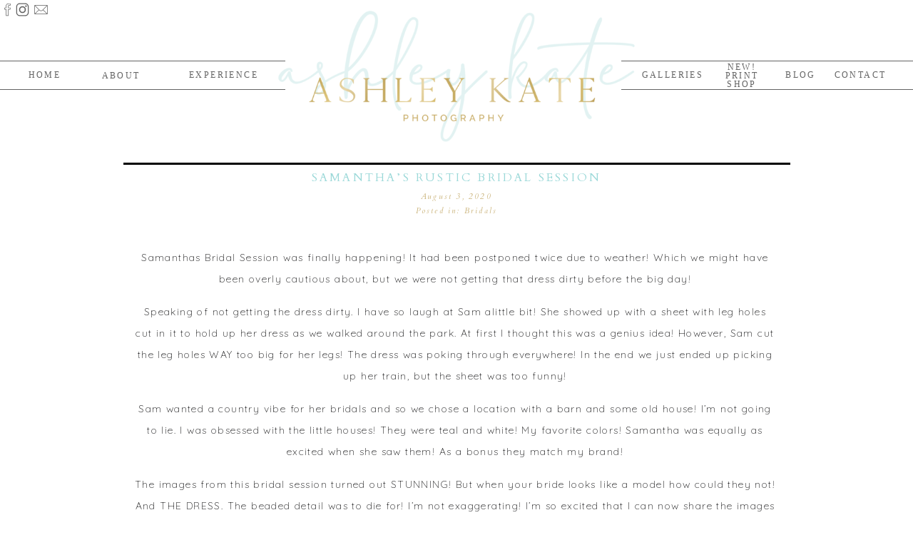

--- FILE ---
content_type: text/html; charset=UTF-8
request_url: https://ashleykatephoto.com/2020/08/03/samanthas-rustic-bridal-session/
body_size: 16357
content:
<!DOCTYPE html>
<html lang="en-US" class="d">
<head>
<link rel="stylesheet" type="text/css" href="//lib.showit.co/engine/2.3.1/showit.css" />
<meta name='robots' content='index, follow, max-image-preview:large, max-snippet:-1, max-video-preview:-1' />

            <script data-no-defer="1" data-ezscrex="false" data-cfasync="false" data-pagespeed-no-defer data-cookieconsent="ignore">
                var ctPublicFunctions = {"_ajax_nonce":"62462fa892","_rest_nonce":"a6001b3d30","_ajax_url":"\/wp-admin\/admin-ajax.php","_rest_url":"https:\/\/ashleykatephoto.com\/wp-json\/","data__cookies_type":"native","data__ajax_type":false,"data__bot_detector_enabled":1,"data__frontend_data_log_enabled":1,"cookiePrefix":"","wprocket_detected":false,"host_url":"ashleykatephoto.com","text__ee_click_to_select":"Click to select the whole data","text__ee_original_email":"The complete one is","text__ee_got_it":"Got it","text__ee_blocked":"Blocked","text__ee_cannot_connect":"Cannot connect","text__ee_cannot_decode":"Can not decode email. Unknown reason","text__ee_email_decoder":"CleanTalk email decoder","text__ee_wait_for_decoding":"The magic is on the way!","text__ee_decoding_process":"Please wait a few seconds while we decode the contact data."}
            </script>
        
            <script data-no-defer="1" data-ezscrex="false" data-cfasync="false" data-pagespeed-no-defer data-cookieconsent="ignore">
                var ctPublic = {"_ajax_nonce":"62462fa892","settings__forms__check_internal":"0","settings__forms__check_external":"0","settings__forms__force_protection":0,"settings__forms__search_test":"0","settings__data__bot_detector_enabled":1,"settings__sfw__anti_crawler":0,"blog_home":"https:\/\/ashleykatephoto.com\/","pixel__setting":"3","pixel__enabled":false,"pixel__url":"https:\/\/moderate11-v4.cleantalk.org\/pixel\/ab2b4193bee91175e7b18a2ec06ece26.gif","data__email_check_before_post":"1","data__email_check_exist_post":1,"data__cookies_type":"native","data__key_is_ok":true,"data__visible_fields_required":true,"wl_brandname":"Anti-Spam by CleanTalk","wl_brandname_short":"CleanTalk","ct_checkjs_key":1764415000,"emailEncoderPassKey":"6c56cdcddedc6ab1905ac1c893e45681","bot_detector_forms_excluded":"W10=","advancedCacheExists":false,"varnishCacheExists":false,"wc_ajax_add_to_cart":false}
            </script>
        
	<!-- This site is optimized with the Yoast SEO plugin v26.0 - https://yoast.com/wordpress/plugins/seo/ -->
	<title>Samantha&#039;s Rustic Bridal Session - ashleykatephoto.com</title>
	<link rel="canonical" href="https://ashleykatephoto.com/2020/08/03/samanthas-rustic-bridal-session/" />
	<meta property="og:locale" content="en_US" />
	<meta property="og:type" content="article" />
	<meta property="og:title" content="Samantha&#039;s Rustic Bridal Session - ashleykatephoto.com" />
	<meta property="og:description" content="Samanthas Bridal Session was finally happening! It had been postponed twice due to weather! Which we might have been overly cautious about, but we were not getting that dress dirty before the big day! Speaking of not getting the dress dirty. I have so laugh at Sam alittle bit! She showed up with a sheet [&hellip;]" />
	<meta property="og:url" content="https://ashleykatephoto.com/2020/08/03/samanthas-rustic-bridal-session/" />
	<meta property="og:site_name" content="ashleykatephoto.com" />
	<meta property="article:published_time" content="2020-08-03T20:19:30+00:00" />
	<meta property="article:modified_time" content="2021-09-24T21:20:58+00:00" />
	<meta property="og:image" content="https://ashleykatephoto.com/wp-content/uploads/sites/9834/2020/08/Samantha-Young-Bridal-Session-0096-scaled.jpg" />
	<meta property="og:image:width" content="2560" />
	<meta property="og:image:height" content="1828" />
	<meta property="og:image:type" content="image/jpeg" />
	<meta name="author" content="Ashley McNamara" />
	<meta name="twitter:card" content="summary_large_image" />
	<meta name="twitter:label1" content="Written by" />
	<meta name="twitter:data1" content="Ashley McNamara" />
	<meta name="twitter:label2" content="Est. reading time" />
	<meta name="twitter:data2" content="1 minute" />
	<script type="application/ld+json" class="yoast-schema-graph">{"@context":"https://schema.org","@graph":[{"@type":"WebPage","@id":"https://ashleykatephoto.com/2020/08/03/samanthas-rustic-bridal-session/","url":"https://ashleykatephoto.com/2020/08/03/samanthas-rustic-bridal-session/","name":"Samantha's Rustic Bridal Session - ashleykatephoto.com","isPartOf":{"@id":"https://ashleykatephoto.com/#website"},"primaryImageOfPage":{"@id":"https://ashleykatephoto.com/2020/08/03/samanthas-rustic-bridal-session/#primaryimage"},"image":{"@id":"https://ashleykatephoto.com/2020/08/03/samanthas-rustic-bridal-session/#primaryimage"},"thumbnailUrl":"https://ashleykatephoto.com/wp-content/uploads/sites/9834/2020/08/Samantha-Young-Bridal-Session-0096-scaled.jpg","datePublished":"2020-08-03T20:19:30+00:00","dateModified":"2021-09-24T21:20:58+00:00","author":{"@id":"https://ashleykatephoto.com/#/schema/person/661c147c73fcb0888b608cb5ed52c751"},"breadcrumb":{"@id":"https://ashleykatephoto.com/2020/08/03/samanthas-rustic-bridal-session/#breadcrumb"},"inLanguage":"en-US","potentialAction":[{"@type":"ReadAction","target":["https://ashleykatephoto.com/2020/08/03/samanthas-rustic-bridal-session/"]}]},{"@type":"ImageObject","inLanguage":"en-US","@id":"https://ashleykatephoto.com/2020/08/03/samanthas-rustic-bridal-session/#primaryimage","url":"https://ashleykatephoto.com/wp-content/uploads/sites/9834/2020/08/Samantha-Young-Bridal-Session-0096-scaled.jpg","contentUrl":"https://ashleykatephoto.com/wp-content/uploads/sites/9834/2020/08/Samantha-Young-Bridal-Session-0096-scaled.jpg","width":2560,"height":1828},{"@type":"BreadcrumbList","@id":"https://ashleykatephoto.com/2020/08/03/samanthas-rustic-bridal-session/#breadcrumb","itemListElement":[{"@type":"ListItem","position":1,"name":"Home","item":"https://ashleykatephoto.com/"},{"@type":"ListItem","position":2,"name":"Blog","item":"https://ashleykatephoto.com/blog/"},{"@type":"ListItem","position":3,"name":"Samantha&#8217;s Rustic Bridal Session"}]},{"@type":"WebSite","@id":"https://ashleykatephoto.com/#website","url":"https://ashleykatephoto.com/","name":"ashleykatephoto.com","description":"","potentialAction":[{"@type":"SearchAction","target":{"@type":"EntryPoint","urlTemplate":"https://ashleykatephoto.com/?s={search_term_string}"},"query-input":{"@type":"PropertyValueSpecification","valueRequired":true,"valueName":"search_term_string"}}],"inLanguage":"en-US"},{"@type":"Person","@id":"https://ashleykatephoto.com/#/schema/person/661c147c73fcb0888b608cb5ed52c751","name":"Ashley McNamara","image":{"@type":"ImageObject","inLanguage":"en-US","@id":"https://ashleykatephoto.com/#/schema/person/image/","url":"https://secure.gravatar.com/avatar/e680883af29295518a674fb7196fad018c2e01855ca8caac18d9715d474f4235?s=96&d=mm&r=g","contentUrl":"https://secure.gravatar.com/avatar/e680883af29295518a674fb7196fad018c2e01855ca8caac18d9715d474f4235?s=96&d=mm&r=g","caption":"Ashley McNamara"},"url":"https://ashleykatephoto.com/author/helloashleykatephoto-com/"}]}</script>
	<!-- / Yoast SEO plugin. -->


<link rel='dns-prefetch' href='//fd.cleantalk.org' />
<link rel="alternate" type="application/rss+xml" title="ashleykatephoto.com &raquo; Feed" href="https://ashleykatephoto.com/feed/" />
<link rel="alternate" type="application/rss+xml" title="ashleykatephoto.com &raquo; Comments Feed" href="https://ashleykatephoto.com/comments/feed/" />
<link rel="alternate" type="application/rss+xml" title="ashleykatephoto.com &raquo; Samantha&#8217;s Rustic Bridal Session Comments Feed" href="https://ashleykatephoto.com/2020/08/03/samanthas-rustic-bridal-session/feed/" />
<script type="text/javascript">
/* <![CDATA[ */
window._wpemojiSettings = {"baseUrl":"https:\/\/s.w.org\/images\/core\/emoji\/16.0.1\/72x72\/","ext":".png","svgUrl":"https:\/\/s.w.org\/images\/core\/emoji\/16.0.1\/svg\/","svgExt":".svg","source":{"concatemoji":"https:\/\/ashleykatephoto.com\/wp-includes\/js\/wp-emoji-release.min.js?ver=6.8.3"}};
/*! This file is auto-generated */
!function(s,n){var o,i,e;function c(e){try{var t={supportTests:e,timestamp:(new Date).valueOf()};sessionStorage.setItem(o,JSON.stringify(t))}catch(e){}}function p(e,t,n){e.clearRect(0,0,e.canvas.width,e.canvas.height),e.fillText(t,0,0);var t=new Uint32Array(e.getImageData(0,0,e.canvas.width,e.canvas.height).data),a=(e.clearRect(0,0,e.canvas.width,e.canvas.height),e.fillText(n,0,0),new Uint32Array(e.getImageData(0,0,e.canvas.width,e.canvas.height).data));return t.every(function(e,t){return e===a[t]})}function u(e,t){e.clearRect(0,0,e.canvas.width,e.canvas.height),e.fillText(t,0,0);for(var n=e.getImageData(16,16,1,1),a=0;a<n.data.length;a++)if(0!==n.data[a])return!1;return!0}function f(e,t,n,a){switch(t){case"flag":return n(e,"\ud83c\udff3\ufe0f\u200d\u26a7\ufe0f","\ud83c\udff3\ufe0f\u200b\u26a7\ufe0f")?!1:!n(e,"\ud83c\udde8\ud83c\uddf6","\ud83c\udde8\u200b\ud83c\uddf6")&&!n(e,"\ud83c\udff4\udb40\udc67\udb40\udc62\udb40\udc65\udb40\udc6e\udb40\udc67\udb40\udc7f","\ud83c\udff4\u200b\udb40\udc67\u200b\udb40\udc62\u200b\udb40\udc65\u200b\udb40\udc6e\u200b\udb40\udc67\u200b\udb40\udc7f");case"emoji":return!a(e,"\ud83e\udedf")}return!1}function g(e,t,n,a){var r="undefined"!=typeof WorkerGlobalScope&&self instanceof WorkerGlobalScope?new OffscreenCanvas(300,150):s.createElement("canvas"),o=r.getContext("2d",{willReadFrequently:!0}),i=(o.textBaseline="top",o.font="600 32px Arial",{});return e.forEach(function(e){i[e]=t(o,e,n,a)}),i}function t(e){var t=s.createElement("script");t.src=e,t.defer=!0,s.head.appendChild(t)}"undefined"!=typeof Promise&&(o="wpEmojiSettingsSupports",i=["flag","emoji"],n.supports={everything:!0,everythingExceptFlag:!0},e=new Promise(function(e){s.addEventListener("DOMContentLoaded",e,{once:!0})}),new Promise(function(t){var n=function(){try{var e=JSON.parse(sessionStorage.getItem(o));if("object"==typeof e&&"number"==typeof e.timestamp&&(new Date).valueOf()<e.timestamp+604800&&"object"==typeof e.supportTests)return e.supportTests}catch(e){}return null}();if(!n){if("undefined"!=typeof Worker&&"undefined"!=typeof OffscreenCanvas&&"undefined"!=typeof URL&&URL.createObjectURL&&"undefined"!=typeof Blob)try{var e="postMessage("+g.toString()+"("+[JSON.stringify(i),f.toString(),p.toString(),u.toString()].join(",")+"));",a=new Blob([e],{type:"text/javascript"}),r=new Worker(URL.createObjectURL(a),{name:"wpTestEmojiSupports"});return void(r.onmessage=function(e){c(n=e.data),r.terminate(),t(n)})}catch(e){}c(n=g(i,f,p,u))}t(n)}).then(function(e){for(var t in e)n.supports[t]=e[t],n.supports.everything=n.supports.everything&&n.supports[t],"flag"!==t&&(n.supports.everythingExceptFlag=n.supports.everythingExceptFlag&&n.supports[t]);n.supports.everythingExceptFlag=n.supports.everythingExceptFlag&&!n.supports.flag,n.DOMReady=!1,n.readyCallback=function(){n.DOMReady=!0}}).then(function(){return e}).then(function(){var e;n.supports.everything||(n.readyCallback(),(e=n.source||{}).concatemoji?t(e.concatemoji):e.wpemoji&&e.twemoji&&(t(e.twemoji),t(e.wpemoji)))}))}((window,document),window._wpemojiSettings);
/* ]]> */
</script>
<style id='wp-emoji-styles-inline-css' type='text/css'>

	img.wp-smiley, img.emoji {
		display: inline !important;
		border: none !important;
		box-shadow: none !important;
		height: 1em !important;
		width: 1em !important;
		margin: 0 0.07em !important;
		vertical-align: -0.1em !important;
		background: none !important;
		padding: 0 !important;
	}
</style>
<link rel='stylesheet' id='wp-block-library-css' href='https://ashleykatephoto.com/wp-includes/css/dist/block-library/style.min.css?ver=6.8.3' type='text/css' media='all' />
<style id='classic-theme-styles-inline-css' type='text/css'>
/*! This file is auto-generated */
.wp-block-button__link{color:#fff;background-color:#32373c;border-radius:9999px;box-shadow:none;text-decoration:none;padding:calc(.667em + 2px) calc(1.333em + 2px);font-size:1.125em}.wp-block-file__button{background:#32373c;color:#fff;text-decoration:none}
</style>
<style id='global-styles-inline-css' type='text/css'>
:root{--wp--preset--aspect-ratio--square: 1;--wp--preset--aspect-ratio--4-3: 4/3;--wp--preset--aspect-ratio--3-4: 3/4;--wp--preset--aspect-ratio--3-2: 3/2;--wp--preset--aspect-ratio--2-3: 2/3;--wp--preset--aspect-ratio--16-9: 16/9;--wp--preset--aspect-ratio--9-16: 9/16;--wp--preset--color--black: #000000;--wp--preset--color--cyan-bluish-gray: #abb8c3;--wp--preset--color--white: #ffffff;--wp--preset--color--pale-pink: #f78da7;--wp--preset--color--vivid-red: #cf2e2e;--wp--preset--color--luminous-vivid-orange: #ff6900;--wp--preset--color--luminous-vivid-amber: #fcb900;--wp--preset--color--light-green-cyan: #7bdcb5;--wp--preset--color--vivid-green-cyan: #00d084;--wp--preset--color--pale-cyan-blue: #8ed1fc;--wp--preset--color--vivid-cyan-blue: #0693e3;--wp--preset--color--vivid-purple: #9b51e0;--wp--preset--gradient--vivid-cyan-blue-to-vivid-purple: linear-gradient(135deg,rgba(6,147,227,1) 0%,rgb(155,81,224) 100%);--wp--preset--gradient--light-green-cyan-to-vivid-green-cyan: linear-gradient(135deg,rgb(122,220,180) 0%,rgb(0,208,130) 100%);--wp--preset--gradient--luminous-vivid-amber-to-luminous-vivid-orange: linear-gradient(135deg,rgba(252,185,0,1) 0%,rgba(255,105,0,1) 100%);--wp--preset--gradient--luminous-vivid-orange-to-vivid-red: linear-gradient(135deg,rgba(255,105,0,1) 0%,rgb(207,46,46) 100%);--wp--preset--gradient--very-light-gray-to-cyan-bluish-gray: linear-gradient(135deg,rgb(238,238,238) 0%,rgb(169,184,195) 100%);--wp--preset--gradient--cool-to-warm-spectrum: linear-gradient(135deg,rgb(74,234,220) 0%,rgb(151,120,209) 20%,rgb(207,42,186) 40%,rgb(238,44,130) 60%,rgb(251,105,98) 80%,rgb(254,248,76) 100%);--wp--preset--gradient--blush-light-purple: linear-gradient(135deg,rgb(255,206,236) 0%,rgb(152,150,240) 100%);--wp--preset--gradient--blush-bordeaux: linear-gradient(135deg,rgb(254,205,165) 0%,rgb(254,45,45) 50%,rgb(107,0,62) 100%);--wp--preset--gradient--luminous-dusk: linear-gradient(135deg,rgb(255,203,112) 0%,rgb(199,81,192) 50%,rgb(65,88,208) 100%);--wp--preset--gradient--pale-ocean: linear-gradient(135deg,rgb(255,245,203) 0%,rgb(182,227,212) 50%,rgb(51,167,181) 100%);--wp--preset--gradient--electric-grass: linear-gradient(135deg,rgb(202,248,128) 0%,rgb(113,206,126) 100%);--wp--preset--gradient--midnight: linear-gradient(135deg,rgb(2,3,129) 0%,rgb(40,116,252) 100%);--wp--preset--font-size--small: 13px;--wp--preset--font-size--medium: 20px;--wp--preset--font-size--large: 36px;--wp--preset--font-size--x-large: 42px;--wp--preset--spacing--20: 0.44rem;--wp--preset--spacing--30: 0.67rem;--wp--preset--spacing--40: 1rem;--wp--preset--spacing--50: 1.5rem;--wp--preset--spacing--60: 2.25rem;--wp--preset--spacing--70: 3.38rem;--wp--preset--spacing--80: 5.06rem;--wp--preset--shadow--natural: 6px 6px 9px rgba(0, 0, 0, 0.2);--wp--preset--shadow--deep: 12px 12px 50px rgba(0, 0, 0, 0.4);--wp--preset--shadow--sharp: 6px 6px 0px rgba(0, 0, 0, 0.2);--wp--preset--shadow--outlined: 6px 6px 0px -3px rgba(255, 255, 255, 1), 6px 6px rgba(0, 0, 0, 1);--wp--preset--shadow--crisp: 6px 6px 0px rgba(0, 0, 0, 1);}:where(.is-layout-flex){gap: 0.5em;}:where(.is-layout-grid){gap: 0.5em;}body .is-layout-flex{display: flex;}.is-layout-flex{flex-wrap: wrap;align-items: center;}.is-layout-flex > :is(*, div){margin: 0;}body .is-layout-grid{display: grid;}.is-layout-grid > :is(*, div){margin: 0;}:where(.wp-block-columns.is-layout-flex){gap: 2em;}:where(.wp-block-columns.is-layout-grid){gap: 2em;}:where(.wp-block-post-template.is-layout-flex){gap: 1.25em;}:where(.wp-block-post-template.is-layout-grid){gap: 1.25em;}.has-black-color{color: var(--wp--preset--color--black) !important;}.has-cyan-bluish-gray-color{color: var(--wp--preset--color--cyan-bluish-gray) !important;}.has-white-color{color: var(--wp--preset--color--white) !important;}.has-pale-pink-color{color: var(--wp--preset--color--pale-pink) !important;}.has-vivid-red-color{color: var(--wp--preset--color--vivid-red) !important;}.has-luminous-vivid-orange-color{color: var(--wp--preset--color--luminous-vivid-orange) !important;}.has-luminous-vivid-amber-color{color: var(--wp--preset--color--luminous-vivid-amber) !important;}.has-light-green-cyan-color{color: var(--wp--preset--color--light-green-cyan) !important;}.has-vivid-green-cyan-color{color: var(--wp--preset--color--vivid-green-cyan) !important;}.has-pale-cyan-blue-color{color: var(--wp--preset--color--pale-cyan-blue) !important;}.has-vivid-cyan-blue-color{color: var(--wp--preset--color--vivid-cyan-blue) !important;}.has-vivid-purple-color{color: var(--wp--preset--color--vivid-purple) !important;}.has-black-background-color{background-color: var(--wp--preset--color--black) !important;}.has-cyan-bluish-gray-background-color{background-color: var(--wp--preset--color--cyan-bluish-gray) !important;}.has-white-background-color{background-color: var(--wp--preset--color--white) !important;}.has-pale-pink-background-color{background-color: var(--wp--preset--color--pale-pink) !important;}.has-vivid-red-background-color{background-color: var(--wp--preset--color--vivid-red) !important;}.has-luminous-vivid-orange-background-color{background-color: var(--wp--preset--color--luminous-vivid-orange) !important;}.has-luminous-vivid-amber-background-color{background-color: var(--wp--preset--color--luminous-vivid-amber) !important;}.has-light-green-cyan-background-color{background-color: var(--wp--preset--color--light-green-cyan) !important;}.has-vivid-green-cyan-background-color{background-color: var(--wp--preset--color--vivid-green-cyan) !important;}.has-pale-cyan-blue-background-color{background-color: var(--wp--preset--color--pale-cyan-blue) !important;}.has-vivid-cyan-blue-background-color{background-color: var(--wp--preset--color--vivid-cyan-blue) !important;}.has-vivid-purple-background-color{background-color: var(--wp--preset--color--vivid-purple) !important;}.has-black-border-color{border-color: var(--wp--preset--color--black) !important;}.has-cyan-bluish-gray-border-color{border-color: var(--wp--preset--color--cyan-bluish-gray) !important;}.has-white-border-color{border-color: var(--wp--preset--color--white) !important;}.has-pale-pink-border-color{border-color: var(--wp--preset--color--pale-pink) !important;}.has-vivid-red-border-color{border-color: var(--wp--preset--color--vivid-red) !important;}.has-luminous-vivid-orange-border-color{border-color: var(--wp--preset--color--luminous-vivid-orange) !important;}.has-luminous-vivid-amber-border-color{border-color: var(--wp--preset--color--luminous-vivid-amber) !important;}.has-light-green-cyan-border-color{border-color: var(--wp--preset--color--light-green-cyan) !important;}.has-vivid-green-cyan-border-color{border-color: var(--wp--preset--color--vivid-green-cyan) !important;}.has-pale-cyan-blue-border-color{border-color: var(--wp--preset--color--pale-cyan-blue) !important;}.has-vivid-cyan-blue-border-color{border-color: var(--wp--preset--color--vivid-cyan-blue) !important;}.has-vivid-purple-border-color{border-color: var(--wp--preset--color--vivid-purple) !important;}.has-vivid-cyan-blue-to-vivid-purple-gradient-background{background: var(--wp--preset--gradient--vivid-cyan-blue-to-vivid-purple) !important;}.has-light-green-cyan-to-vivid-green-cyan-gradient-background{background: var(--wp--preset--gradient--light-green-cyan-to-vivid-green-cyan) !important;}.has-luminous-vivid-amber-to-luminous-vivid-orange-gradient-background{background: var(--wp--preset--gradient--luminous-vivid-amber-to-luminous-vivid-orange) !important;}.has-luminous-vivid-orange-to-vivid-red-gradient-background{background: var(--wp--preset--gradient--luminous-vivid-orange-to-vivid-red) !important;}.has-very-light-gray-to-cyan-bluish-gray-gradient-background{background: var(--wp--preset--gradient--very-light-gray-to-cyan-bluish-gray) !important;}.has-cool-to-warm-spectrum-gradient-background{background: var(--wp--preset--gradient--cool-to-warm-spectrum) !important;}.has-blush-light-purple-gradient-background{background: var(--wp--preset--gradient--blush-light-purple) !important;}.has-blush-bordeaux-gradient-background{background: var(--wp--preset--gradient--blush-bordeaux) !important;}.has-luminous-dusk-gradient-background{background: var(--wp--preset--gradient--luminous-dusk) !important;}.has-pale-ocean-gradient-background{background: var(--wp--preset--gradient--pale-ocean) !important;}.has-electric-grass-gradient-background{background: var(--wp--preset--gradient--electric-grass) !important;}.has-midnight-gradient-background{background: var(--wp--preset--gradient--midnight) !important;}.has-small-font-size{font-size: var(--wp--preset--font-size--small) !important;}.has-medium-font-size{font-size: var(--wp--preset--font-size--medium) !important;}.has-large-font-size{font-size: var(--wp--preset--font-size--large) !important;}.has-x-large-font-size{font-size: var(--wp--preset--font-size--x-large) !important;}
:where(.wp-block-post-template.is-layout-flex){gap: 1.25em;}:where(.wp-block-post-template.is-layout-grid){gap: 1.25em;}
:where(.wp-block-columns.is-layout-flex){gap: 2em;}:where(.wp-block-columns.is-layout-grid){gap: 2em;}
:root :where(.wp-block-pullquote){font-size: 1.5em;line-height: 1.6;}
</style>
<link rel='stylesheet' id='cleantalk-public-css-css' href='https://ashleykatephoto.com/wp-content/plugins/cleantalk-spam-protect/css/cleantalk-public.min.css?ver=6.64_1758576198' type='text/css' media='all' />
<link rel='stylesheet' id='cleantalk-email-decoder-css-css' href='https://ashleykatephoto.com/wp-content/plugins/cleantalk-spam-protect/css/cleantalk-email-decoder.min.css?ver=6.64_1758576198' type='text/css' media='all' />
<script type="text/javascript" src="https://ashleykatephoto.com/wp-content/plugins/cleantalk-spam-protect/js/apbct-public-bundle.min.js?ver=6.64_1758576198" id="apbct-public-bundle.min-js-js"></script>
<script type="text/javascript" src="https://fd.cleantalk.org/ct-bot-detector-wrapper.js?ver=6.64" id="ct_bot_detector-js" defer="defer" data-wp-strategy="defer"></script>
<script type="text/javascript" src="https://ashleykatephoto.com/wp-includes/js/jquery/jquery.min.js?ver=3.7.1" id="jquery-core-js"></script>
<script type="text/javascript" src="https://ashleykatephoto.com/wp-includes/js/jquery/jquery-migrate.min.js?ver=3.4.1" id="jquery-migrate-js"></script>
<script type="text/javascript" src="https://ashleykatephoto.com/wp-content/plugins/showit/public/js/showit.js?ver=1765978825" id="si-script-js"></script>
<link rel="https://api.w.org/" href="https://ashleykatephoto.com/wp-json/" /><link rel="alternate" title="JSON" type="application/json" href="https://ashleykatephoto.com/wp-json/wp/v2/posts/349" /><link rel="EditURI" type="application/rsd+xml" title="RSD" href="https://ashleykatephoto.com/xmlrpc.php?rsd" />
<link rel='shortlink' href='https://ashleykatephoto.com/?p=349' />
<link rel="alternate" title="oEmbed (JSON)" type="application/json+oembed" href="https://ashleykatephoto.com/wp-json/oembed/1.0/embed?url=https%3A%2F%2Fashleykatephoto.com%2F2020%2F08%2F03%2Fsamanthas-rustic-bridal-session%2F" />
<link rel="alternate" title="oEmbed (XML)" type="text/xml+oembed" href="https://ashleykatephoto.com/wp-json/oembed/1.0/embed?url=https%3A%2F%2Fashleykatephoto.com%2F2020%2F08%2F03%2Fsamanthas-rustic-bridal-session%2F&#038;format=xml" />
<style type="text/css">.recentcomments a{display:inline !important;padding:0 !important;margin:0 !important;}</style>
<meta charset="UTF-8" />
<meta name="viewport" content="width=device-width, initial-scale=1" />
<link rel="icon" type="image/png" href="//static.showit.co/200/N9wspHY4QneQmc3GCFYgaQ/94904/ashley_kate_w_flowers_short_logo_2.png" />
<link rel="preconnect" href="https://static.showit.co" />

<link rel="preconnect" href="https://fonts.googleapis.com">
<link rel="preconnect" href="https://fonts.gstatic.com" crossorigin>
<link href="https://fonts.googleapis.com/css?family=Cardo:regular|Cardo:italic|Quicksand:300" rel="stylesheet" type="text/css"/>
<script id="init_data" type="application/json">
{"mobile":{"w":320},"desktop":{"w":1200,"defaultTrIn":{"type":"fade"},"defaultTrOut":{"type":"fade"},"bgFillType":"color","bgColor":"#000000:0"},"sid":"fwnh9-jcremgdeu3k8crfa","break":768,"assetURL":"//static.showit.co","contactFormId":"94904/210867","cfAction":"aHR0cHM6Ly9jbGllbnRzZXJ2aWNlLnNob3dpdC5jby9jb250YWN0Zm9ybQ==","sgAction":"aHR0cHM6Ly9jbGllbnRzZXJ2aWNlLnNob3dpdC5jby9zb2NpYWxncmlk","blockData":[{"slug":"header","visible":"a","states":[],"d":{"h":225,"w":1200,"locking":{"scrollOffset":1},"bgFillType":"color","bgColor":"colors-7","bgMediaType":"none"},"m":{"h":78,"w":320,"locking":{"side":"st","scrollOffset":1},"bgFillType":"color","bgColor":"colors-7","bgMediaType":"none"}},{"slug":"mobile-logo","visible":"m","states":[],"d":{"h":400,"w":1200,"bgFillType":"color","bgColor":"#FFFFFF","bgMediaType":"none"},"m":{"h":200,"w":320,"bgFillType":"color","bgColor":"#FFFFFF","bgMediaType":"none"}},{"slug":"post-title","visible":"a","states":[],"d":{"h":100,"w":1200,"locking":{"offset":100},"nature":"dH","bgFillType":"color","bgColor":"#FFFFFF","bgMediaType":"none"},"m":{"h":83,"w":320,"nature":"dH","bgFillType":"color","bgColor":"#FFFFFF","bgMediaType":"none"}},{"slug":"content","visible":"a","states":[],"d":{"h":247,"w":1200,"nature":"dH","bgFillType":"color","bgColor":"#FFFFFF","bgMediaType":"none"},"m":{"h":353,"w":320,"nature":"dH","bgFillType":"color","bgColor":"#FFFFFF","bgMediaType":"none"}},{"slug":"comments","visible":"a","states":[],"d":{"h":97,"w":1200,"nature":"dH","bgFillType":"color","bgColor":"#FFFFFF","bgMediaType":"none"},"m":{"h":79,"w":320,"nature":"dH","bgFillType":"color","bgColor":"#FFFFFF","bgMediaType":"none"}},{"slug":"comments-form","visible":"a","states":[],"d":{"h":97,"w":1200,"nature":"dH","bgFillType":"color","bgColor":"#FFFFFF","bgMediaType":"none"},"m":{"h":79,"w":320,"nature":"dH","bgFillType":"color","bgColor":"#FFFFFF","bgMediaType":"none"}},{"slug":"pagination","visible":"a","states":[],"d":{"h":87,"w":1200,"nature":"dH","stateTrIn":{"type":"fade"},"bgFillType":"color","bgColor":"#FFFFFF","bgMediaType":"none"},"m":{"h":126,"w":320,"nature":"dH","bgFillType":"color","bgColor":"#FFFFFF","bgMediaType":"none"}},{"slug":"bottom-menu","visible":"a","states":[],"d":{"h":50,"w":1200,"bgFillType":"color","bgColor":"colors-6","bgMediaType":"none"},"m":{"h":75,"w":320,"bgFillType":"color","bgColor":"colors-6","bgMediaType":"none"}},{"slug":"mobile-nav","visible":"m","states":[],"d":{"h":200,"w":1200,"bgFillType":"color","bgColor":"colors-7","bgMediaType":"none"},"m":{"h":600,"w":320,"locking":{"side":"t"},"bgFillType":"color","bgColor":"colors-4:90","bgMediaType":"none"}}],"elementData":[{"type":"icon","visible":"m","id":"header_0","blockId":"header","m":{"x":265,"y":12,"w":37,"h":37,"a":0},"d":{"x":1161,"y":37,"w":35,"h":35,"a":0},"pc":[{"type":"show","block":"mobile-nav"}]},{"type":"graphic","visible":"a","id":"header_1","blockId":"header","m":{"x":49,"y":-17,"w":223,"h":117,"a":0},"d":{"x":318,"y":8,"w":564,"h":210,"a":0},"c":{"key":"l0cW1ZmsT2Cvd0U7vkb6rQ/94904/ashley_kate_photography_logo_3.png","aspect_ratio":2.01164}},{"type":"text","visible":"d","id":"header_2","blockId":"header","m":{"x":109,"y":21,"w":102.60000000000001,"h":19,"a":0},"d":{"x":-6,"y":92,"w":57,"h":27,"a":0}},{"type":"text","visible":"d","id":"header_3","blockId":"header","m":{"x":109,"y":21,"w":102.60000000000001,"h":19,"a":0},"d":{"x":93,"y":100,"w":73,"h":11,"a":0}},{"type":"text","visible":"d","id":"header_4","blockId":"header","m":{"x":109,"y":21,"w":102.60000000000001,"h":19,"a":0},"d":{"x":225,"y":92,"w":95,"h":27,"a":0}},{"type":"text","visible":"d","id":"header_5","blockId":"header","m":{"x":109,"y":21,"w":102.60000000000001,"h":19,"a":0},"d":{"x":859,"y":92,"w":88,"h":27,"a":0}},{"type":"text","visible":"d","id":"header_6","blockId":"header","m":{"x":109,"y":21,"w":102.60000000000001,"h":19,"a":0},"d":{"x":956,"y":88,"w":88,"h":37,"a":0}},{"type":"text","visible":"d","id":"header_7","blockId":"header","m":{"x":109,"y":21,"w":102.60000000000001,"h":19,"a":0},"d":{"x":1054,"y":92,"w":57,"h":27,"a":0}},{"type":"text","visible":"d","id":"header_8","blockId":"header","m":{"x":109,"y":21,"w":102.60000000000001,"h":19,"a":0},"d":{"x":1120,"y":92,"w":92,"h":27,"a":0}},{"type":"simple","visible":"d","id":"header_9","blockId":"header","m":{"x":48,"y":9,"w":224,"h":42,"a":0},"d":{"x":-22,"y":85,"w":382,"h":1,"a":0,"lockH":"ls"}},{"type":"simple","visible":"d","id":"header_10","blockId":"header","m":{"x":48,"y":9,"w":224,"h":42,"a":0},"d":{"x":-29,"y":125,"w":389,"h":1,"a":0,"lockH":"ls"}},{"type":"simple","visible":"d","id":"header_11","blockId":"header","m":{"x":48,"y":9,"w":224,"h":42,"a":0},"d":{"x":831,"y":85,"w":387,"h":1,"a":0,"lockH":"rs"}},{"type":"simple","visible":"d","id":"header_12","blockId":"header","m":{"x":48,"y":9,"w":224,"h":42,"a":0},"d":{"x":831,"y":125,"w":392,"h":1,"a":0,"lockH":"rs"}},{"type":"icon","visible":"d","id":"header_14","blockId":"header","m":{"x":25,"y":7,"w":50,"h":50,"a":0},"d":{"x":-1,"y":2,"w":23,"h":23,"a":0,"lockH":"l"}},{"type":"icon","visible":"d","id":"header_15","blockId":"header","m":{"x":53,"y":-8,"w":50,"h":50,"a":0},"d":{"x":20,"y":2,"w":23,"h":23,"a":0,"lockH":"l"}},{"type":"icon","visible":"d","id":"header_16","blockId":"header","m":{"x":-2,"y":-2,"w":50,"h":50,"a":0},"d":{"x":45,"y":2,"w":25,"h":23,"a":0,"lockH":"l"}},{"type":"graphic","visible":"a","id":"mobile-logo_0","blockId":"mobile-logo","m":{"x":2,"y":20,"w":317,"h":127,"a":0},"d":{"x":180,"y":32,"w":840,"h":336,"a":0},"c":{"key":"l1yAibshRC-koWOlxvRduw/94904/screen_shot_2019-08-26_at_12_00_20_pm.png","aspect_ratio":2.50103}},{"type":"text","visible":"a","id":"post-title_0","blockId":"post-title","m":{"x":20,"y":35,"w":280,"h":18,"a":0,"lockV":"b"},"d":{"x":300,"y":40,"w":600,"h":18,"a":0,"lockV":"b"}},{"type":"text","visible":"a","id":"post-title_1","blockId":"post-title","m":{"x":20,"y":7,"w":280,"h":22,"a":0},"d":{"x":300,"y":12,"w":600,"h":24,"a":0}},{"type":"text","visible":"a","id":"post-title_2","blockId":"post-title","m":{"x":20,"y":57,"w":280,"h":20,"a":0,"lockV":"b"},"d":{"x":300,"y":60,"w":600,"h":29,"a":0,"lockV":"b"}},{"type":"simple","visible":"a","id":"post-title_3","blockId":"post-title","m":{"x":17,"y":5,"w":286,"h":2,"a":0},"d":{"x":133,"y":3,"w":935,"h":3,"a":0}},{"type":"text","visible":"a","id":"content_0","blockId":"content","m":{"x":20,"y":14,"w":280,"h":330,"a":0},"d":{"x":148,"y":20,"w":900,"h":185,"a":0}},{"type":"text","visible":"a","id":"comments_0","blockId":"comments","m":{"x":13.993,"y":50,"w":292.015,"h":26.004,"a":0},"d":{"x":150,"y":61,"w":900,"h":33.014,"a":0}},{"type":"text","visible":"a","id":"comments_1","blockId":"comments","m":{"x":28,"y":20,"w":265.003,"h":17.003,"a":0},"d":{"x":352,"y":32,"w":496,"h":24,"a":0}},{"type":"text","visible":"a","id":"comments-form_0","blockId":"comments-form","m":{"x":14,"y":19,"w":292.001,"h":57.014,"a":0},"d":{"x":150,"y":11,"w":900,"h":78.011,"a":0}},{"type":"text","visible":"a","id":"pagination_0","blockId":"pagination","m":{"x":12,"y":25,"w":296,"h":38,"a":0},"d":{"x":853,"y":32,"w":286,"h":29,"a":0}},{"type":"text","visible":"a","id":"pagination_1","blockId":"pagination","m":{"x":12,"y":84,"w":296,"h":39,"a":0},"d":{"x":50,"y":32,"w":267,"h":29,"a":0}},{"type":"icon","visible":"a","id":"pagination_2","blockId":"pagination","m":{"x":135,"y":17,"w":50,"h":50,"a":0},"d":{"x":637,"y":40,"w":50,"h":40,"a":0}},{"type":"icon","visible":"a","id":"pagination_3","blockId":"pagination","m":{"x":135,"y":17,"w":50,"h":50,"a":0},"d":{"x":518,"y":41,"w":50,"h":40,"a":0}},{"type":"icon","visible":"a","id":"pagination_4","blockId":"pagination","m":{"x":135,"y":17,"w":50,"h":50,"a":0},"d":{"x":575,"y":41,"w":50,"h":40,"a":0}},{"type":"text","visible":"a","id":"bottom-menu_0","blockId":"bottom-menu","m":{"x":80,"y":44,"w":160,"h":25,"a":0},"d":{"x":877,"y":14,"w":185,"h":23,"a":0}},{"type":"text","visible":"d","id":"bottom-menu_1","blockId":"bottom-menu","m":{"x":0,"y":22,"w":320,"h":60,"a":0},"d":{"x":139,"y":15,"w":729,"h":21,"a":0}},{"type":"text","visible":"m","id":"bottom-menu_2","blockId":"bottom-menu","m":{"x":0,"y":7,"w":320,"h":35,"a":0},"d":{"x":537,"y":15,"w":126,"h":21,"a":0}},{"type":"simple","visible":"a","id":"mobile-nav_0","blockId":"mobile-nav","m":{"x":0,"y":0,"w":320,"h":60,"a":0},"d":{"x":488,"y":-110,"w":480,"h":80,"a":0}},{"type":"icon","visible":"m","id":"mobile-nav_1","blockId":"mobile-nav","m":{"x":265,"y":12,"w":37,"h":37,"a":0},"d":{"x":1161,"y":37,"w":35,"h":35,"a":0},"pc":[{"type":"hide","block":"mobile-nav"}]},{"type":"text","visible":"a","id":"mobile-nav_2","blockId":"mobile-nav","m":{"x":43,"y":100,"w":103,"h":19,"a":0},"d":{"x":549,"y":91,"w":102.60000000000001,"h":19,"a":0},"pc":[{"type":"hide","block":"mobile-nav"}]},{"type":"text","visible":"a","id":"mobile-nav_3","blockId":"mobile-nav","m":{"x":43,"y":140,"w":103,"h":19,"a":0},"d":{"x":549,"y":91,"w":102.60000000000001,"h":19,"a":0},"pc":[{"type":"hide","block":"mobile-nav"}]},{"type":"text","visible":"a","id":"mobile-nav_4","blockId":"mobile-nav","m":{"x":43,"y":180,"w":103,"h":19,"a":0},"d":{"x":549,"y":91,"w":102.60000000000001,"h":19,"a":0},"pc":[{"type":"hide","block":"mobile-nav"}]},{"type":"text","visible":"a","id":"mobile-nav_5","blockId":"mobile-nav","m":{"x":43,"y":220,"w":103,"h":19,"a":0},"d":{"x":549,"y":91,"w":102.60000000000001,"h":19,"a":0},"pc":[{"type":"hide","block":"mobile-nav"}]},{"type":"text","visible":"a","id":"mobile-nav_6","blockId":"mobile-nav","m":{"x":43,"y":300,"w":103,"h":19,"a":0},"d":{"x":549,"y":91,"w":102.60000000000001,"h":19,"a":0},"pc":[{"type":"hide","block":"mobile-nav"}]},{"type":"text","visible":"a","id":"mobile-nav_7","blockId":"mobile-nav","m":{"x":43,"y":340,"w":103,"h":19,"a":0},"d":{"x":549,"y":91,"w":102.60000000000001,"h":19,"a":0},"pc":[{"type":"hide","block":"mobile-nav"}]},{"type":"text","visible":"a","id":"mobile-nav_8","blockId":"mobile-nav","m":{"x":42,"y":484,"w":117,"h":25,"a":0},"d":{"x":549,"y":91,"w":102.60000000000001,"h":19,"a":0},"pc":[{"type":"hide","block":"mobile-nav"}]},{"type":"text","visible":"a","id":"mobile-nav_9","blockId":"mobile-nav","m":{"x":42,"y":260,"w":118,"h":19,"a":0},"d":{"x":549,"y":91,"w":102.60000000000001,"h":19,"a":0},"pc":[{"type":"hide","block":"mobile-nav"}]}]}
</script>
<link
rel="stylesheet"
type="text/css"
href="https://cdnjs.cloudflare.com/ajax/libs/animate.css/3.4.0/animate.min.css"
/>


<script src="//lib.showit.co/engine/2.3.1/showit-lib.min.js"></script>
<script src="//lib.showit.co/engine/2.3.1/showit.min.js"></script>
<script>

function initPage(){

}
</script>

<style id="si-page-css">
html.m {background-color:rgba(0,0,0,0);}
html.d {background-color:rgba(0,0,0,0);}
.d .st-d-title,.d .se-wpt h1 {color:rgba(0,0,0,1);text-transform:lowercase;line-height:1.2;letter-spacing:0.3em;font-size:25px;text-align:center;font-family:'Cardo';font-weight:400;font-style:normal;}
.d .se-wpt h1 {margin-bottom:30px;}
.d .st-d-title.se-rc a {color:rgba(0,0,0,1);}
.d .st-d-title.se-rc a:hover {text-decoration:underline;color:rgba(0,0,0,1);opacity:0.8;}
.m .st-m-title,.m .se-wpt h1 {color:rgba(0,0,0,1);text-transform:lowercase;line-height:1.2;letter-spacing:0.2em;font-size:20px;text-align:center;font-family:'Cardo';font-weight:400;font-style:normal;}
.m .se-wpt h1 {margin-bottom:20px;}
.m .st-m-title.se-rc a {color:rgba(0,0,0,1);}
.m .st-m-title.se-rc a:hover {text-decoration:underline;color:rgba(0,0,0,1);opacity:0.8;}
.d .st-d-heading,.d .se-wpt h2 {color:rgba(25,25,26,1);text-transform:uppercase;line-height:1.2;letter-spacing:0.2em;font-size:20px;text-align:center;font-family:'Cardo';font-weight:400;font-style:normal;}
.d .se-wpt h2 {margin-bottom:24px;}
.d .st-d-heading.se-rc a {color:rgba(25,25,26,1);}
.d .st-d-heading.se-rc a:hover {text-decoration:underline;color:rgba(25,25,26,1);opacity:0.8;}
.m .st-m-heading,.m .se-wpt h2 {color:rgba(25,25,26,1);text-transform:uppercase;line-height:1.2;letter-spacing:0.2em;font-size:20px;text-align:center;font-family:'Cardo';font-weight:400;font-style:normal;}
.m .se-wpt h2 {margin-bottom:20px;}
.m .st-m-heading.se-rc a {color:rgba(25,25,26,1);}
.m .st-m-heading.se-rc a:hover {text-decoration:underline;color:rgba(25,25,26,1);opacity:0.8;}
.d .st-d-subheading,.d .se-wpt h3 {color:rgba(25,25,26,1);text-transform:uppercase;line-height:1.8;letter-spacing:0.2em;font-size:16px;text-align:center;font-family:'Cardo';font-weight:400;font-style:italic;}
.d .se-wpt h3 {margin-bottom:18px;}
.d .st-d-subheading.se-rc a {color:rgba(25,25,26,1);}
.d .st-d-subheading.se-rc a:hover {text-decoration:underline;color:rgba(25,25,26,1);opacity:0.8;}
.m .st-m-subheading,.m .se-wpt h3 {color:rgba(25,25,26,1);text-transform:uppercase;line-height:1.8;letter-spacing:0.3em;font-size:12px;text-align:center;font-family:'Cardo';font-weight:400;font-style:italic;}
.m .se-wpt h3 {margin-bottom:18px;}
.m .st-m-subheading.se-rc a {color:rgba(25,25,26,1);}
.m .st-m-subheading.se-rc a:hover {text-decoration:underline;color:rgba(25,25,26,1);opacity:0.8;}
.d .st-d-paragraph {color:rgba(25,25,26,1);line-height:2.2;letter-spacing:0.1em;font-size:12px;text-align:justify;font-family:'Cardo';font-weight:400;font-style:normal;}
.d .se-wpt p {margin-bottom:16px;}
.d .st-d-paragraph.se-rc a {color:rgba(25,25,26,1);}
.d .st-d-paragraph.se-rc a:hover {text-decoration:underline;color:rgba(25,25,26,1);opacity:0.8;}
.m .st-m-paragraph {color:rgba(25,25,26,1);line-height:2;letter-spacing:0.1em;font-size:14px;text-align:justify;font-family:'Cardo';font-weight:400;font-style:normal;}
.m .se-wpt p {margin-bottom:16px;}
.m .st-m-paragraph.se-rc a {color:rgba(25,25,26,1);}
.m .st-m-paragraph.se-rc a:hover {text-decoration:underline;color:rgba(25,25,26,1);opacity:0.8;}
.sib-header {z-index:1;}
.m .sib-header {height:78px;}
.d .sib-header {height:225px;}
.m .sib-header .ss-bg {background-color:rgba(255,255,255,1);}
.d .sib-header .ss-bg {background-color:rgba(255,255,255,1);}
.d .sie-header_0 {left:1161px;top:37px;width:35px;height:35px;display:none;}
.m .sie-header_0 {left:265px;top:12px;width:37px;height:37px;}
.d .sie-header_0 svg {fill:rgba(99,99,99,1);}
.m .sie-header_0 svg {fill:rgba(99,99,99,1);}
.d .sie-header_1 {left:318px;top:8px;width:564px;height:210px;}
.m .sie-header_1 {left:49px;top:-17px;width:223px;height:117px;}
.d .sie-header_1 .se-img {background-repeat:no-repeat;background-size:cover;background-position:50% 50%;border-radius:inherit;}
.m .sie-header_1 .se-img {background-repeat:no-repeat;background-size:cover;background-position:50% 50%;border-radius:inherit;}
.d .sie-header_2:hover {opacity:1;transition-duration:0.5s;transition-property:opacity;}
.m .sie-header_2:hover {opacity:1;transition-duration:0.5s;transition-property:opacity;}
.d .sie-header_2 {left:-6px;top:92px;width:57px;height:27px;transition-duration:0.5s;transition-property:opacity;}
.m .sie-header_2 {left:109px;top:21px;width:102.60000000000001px;height:19px;display:none;transition-duration:0.5s;transition-property:opacity;}
.d .sie-header_2-text:hover {color:rgba(99,99,99,1);}
.m .sie-header_2-text:hover {color:rgba(99,99,99,1);}
.d .sie-header_2-text {color:rgba(99,99,99,1);letter-spacing:0.2em;font-size:12px;text-align:center;font-family:'Georgia';font-weight:400;font-style:normal;transition-duration:0.5s;transition-property:color;}
.m .sie-header_2-text {transition-duration:0.5s;transition-property:color;}
.d .sie-header_3:hover {opacity:1;transition-duration:0.5s;transition-property:opacity;}
.m .sie-header_3:hover {opacity:1;transition-duration:0.5s;transition-property:opacity;}
.d .sie-header_3 {left:93px;top:100px;width:73px;height:11px;transition-duration:0.5s;transition-property:opacity;}
.m .sie-header_3 {left:109px;top:21px;width:102.60000000000001px;height:19px;display:none;transition-duration:0.5s;transition-property:opacity;}
.d .sie-header_3-text:hover {color:rgba(99,99,99,1);}
.m .sie-header_3-text:hover {color:rgba(99,99,99,1);}
.d .sie-header_3-text {color:rgba(99,99,99,1);line-height:1;letter-spacing:0.2em;font-size:12px;text-align:center;font-family:'Georgia';font-weight:400;font-style:normal;transition-duration:0.5s;transition-property:color;}
.m .sie-header_3-text {transition-duration:0.5s;transition-property:color;}
.d .sie-header_4:hover {opacity:1;transition-duration:0.5s;transition-property:opacity;}
.m .sie-header_4:hover {opacity:1;transition-duration:0.5s;transition-property:opacity;}
.d .sie-header_4 {left:225px;top:92px;width:95px;height:27px;transition-duration:0.5s;transition-property:opacity;}
.m .sie-header_4 {left:109px;top:21px;width:102.60000000000001px;height:19px;display:none;transition-duration:0.5s;transition-property:opacity;}
.d .sie-header_4-text:hover {color:rgba(99,99,99,1);}
.m .sie-header_4-text:hover {color:rgba(99,99,99,1);}
.d .sie-header_4-text {color:rgba(99,99,99,1);text-transform:uppercase;letter-spacing:0.2em;font-size:12px;text-align:center;font-family:'Georgia';font-weight:400;font-style:normal;transition-duration:0.5s;transition-property:color;}
.m .sie-header_4-text {transition-duration:0.5s;transition-property:color;}
.d .sie-header_5:hover {opacity:1;transition-duration:0.5s;transition-property:opacity;}
.m .sie-header_5:hover {opacity:1;transition-duration:0.5s;transition-property:opacity;}
.d .sie-header_5 {left:859px;top:92px;width:88px;height:27px;transition-duration:0.5s;transition-property:opacity;}
.m .sie-header_5 {left:109px;top:21px;width:102.60000000000001px;height:19px;display:none;transition-duration:0.5s;transition-property:opacity;}
.d .sie-header_5-text:hover {color:rgba(99,99,99,1);}
.m .sie-header_5-text:hover {color:rgba(99,99,99,1);}
.d .sie-header_5-text {color:rgba(99,99,99,1);letter-spacing:0.2em;font-size:12px;text-align:center;font-family:'Georgia';font-weight:400;font-style:normal;transition-duration:0.5s;transition-property:color;}
.m .sie-header_5-text {transition-duration:0.5s;transition-property:color;}
.d .sie-header_6:hover {opacity:1;transition-duration:0.5s;transition-property:opacity;}
.m .sie-header_6:hover {opacity:1;transition-duration:0.5s;transition-property:opacity;}
.d .sie-header_6 {left:956px;top:88px;width:88px;height:37px;transition-duration:0.5s;transition-property:opacity;}
.m .sie-header_6 {left:109px;top:21px;width:102.60000000000001px;height:19px;display:none;transition-duration:0.5s;transition-property:opacity;}
.d .sie-header_6-text:hover {color:rgba(99,99,99,1);}
.m .sie-header_6-text:hover {color:rgba(99,99,99,1);}
.d .sie-header_6-text {color:rgba(99,99,99,1);line-height:1;letter-spacing:0.2em;font-size:12px;text-align:center;font-family:'Georgia';font-weight:400;font-style:normal;transition-duration:0.5s;transition-property:color;}
.m .sie-header_6-text {line-height:2;transition-duration:0.5s;transition-property:color;}
.d .sie-header_7:hover {opacity:1;transition-duration:0.5s;transition-property:opacity;}
.m .sie-header_7:hover {opacity:1;transition-duration:0.5s;transition-property:opacity;}
.d .sie-header_7 {left:1054px;top:92px;width:57px;height:27px;transition-duration:0.5s;transition-property:opacity;}
.m .sie-header_7 {left:109px;top:21px;width:102.60000000000001px;height:19px;display:none;transition-duration:0.5s;transition-property:opacity;}
.d .sie-header_7-text:hover {color:rgba(99,99,99,1);}
.m .sie-header_7-text:hover {color:rgba(99,99,99,1);}
.d .sie-header_7-text {color:rgba(99,99,99,1);letter-spacing:0.2em;font-size:12px;text-align:center;font-family:'Georgia';font-weight:400;font-style:normal;transition-duration:0.5s;transition-property:color;}
.m .sie-header_7-text {transition-duration:0.5s;transition-property:color;}
.d .sie-header_8:hover {opacity:1;transition-duration:0.5s;transition-property:opacity;}
.m .sie-header_8:hover {opacity:1;transition-duration:0.5s;transition-property:opacity;}
.d .sie-header_8 {left:1120px;top:92px;width:92px;height:27px;transition-duration:0.5s;transition-property:opacity;}
.m .sie-header_8 {left:109px;top:21px;width:102.60000000000001px;height:19px;display:none;transition-duration:0.5s;transition-property:opacity;}
.d .sie-header_8-text:hover {color:rgba(99,99,99,1);}
.m .sie-header_8-text:hover {color:rgba(99,99,99,1);}
.d .sie-header_8-text {color:rgba(99,99,99,1);letter-spacing:0.2em;font-size:12px;text-align:center;font-family:'Georgia';font-weight:400;font-style:normal;transition-duration:0.5s;transition-property:color;}
.m .sie-header_8-text {transition-duration:0.5s;transition-property:color;}
.d .sie-header_9 {left:-22px;top:85px;width:382px;height:1px;}
.m .sie-header_9 {left:48px;top:9px;width:224px;height:42px;display:none;}
.d .sie-header_9 .se-simple:hover {}
.m .sie-header_9 .se-simple:hover {}
.d .sie-header_9 .se-simple {background-color:rgba(99,99,99,1);}
.m .sie-header_9 .se-simple {background-color:rgba(0,0,0,1);}
.d .sie-header_10 {left:-29px;top:125px;width:389px;height:1px;}
.m .sie-header_10 {left:48px;top:9px;width:224px;height:42px;display:none;}
.d .sie-header_10 .se-simple:hover {}
.m .sie-header_10 .se-simple:hover {}
.d .sie-header_10 .se-simple {background-color:rgba(99,99,99,1);}
.m .sie-header_10 .se-simple {background-color:rgba(0,0,0,1);}
.d .sie-header_11 {left:831px;top:85px;width:387px;height:1px;}
.m .sie-header_11 {left:48px;top:9px;width:224px;height:42px;display:none;}
.d .sie-header_11 .se-simple:hover {}
.m .sie-header_11 .se-simple:hover {}
.d .sie-header_11 .se-simple {background-color:rgba(99,99,99,1);}
.m .sie-header_11 .se-simple {background-color:rgba(0,0,0,1);}
.d .sie-header_12 {left:831px;top:125px;width:392px;height:1px;}
.m .sie-header_12 {left:48px;top:9px;width:224px;height:42px;display:none;}
.d .sie-header_12 .se-simple:hover {}
.m .sie-header_12 .se-simple:hover {}
.d .sie-header_12 .se-simple {background-color:rgba(99,99,99,1);}
.m .sie-header_12 .se-simple {background-color:rgba(0,0,0,1);}
.d .sie-header_14 {left:-1px;top:2px;width:23px;height:23px;}
.m .sie-header_14 {left:25px;top:7px;width:50px;height:50px;display:none;}
.d .sie-header_14 svg {fill:rgba(99,99,99,1);}
.m .sie-header_14 svg {fill:rgba(99,99,99,1);}
.d .sie-header_15 {left:20px;top:2px;width:23px;height:23px;}
.m .sie-header_15 {left:53px;top:-8px;width:50px;height:50px;display:none;}
.d .sie-header_15 svg {fill:rgba(99,99,99,1);}
.m .sie-header_15 svg {fill:rgba(99,99,99,1);}
.d .sie-header_16 {left:45px;top:2px;width:25px;height:23px;}
.m .sie-header_16 {left:-2px;top:-2px;width:50px;height:50px;display:none;}
.d .sie-header_16 svg {fill:rgba(99,99,99,1);}
.m .sie-header_16 svg {fill:rgba(99,99,99,1);}
.m .sib-mobile-logo {height:200px;}
.d .sib-mobile-logo {height:400px;display:none;}
.m .sib-mobile-logo .ss-bg {background-color:rgba(255,255,255,1);}
.d .sib-mobile-logo .ss-bg {background-color:rgba(255,255,255,1);}
.d .sie-mobile-logo_0 {left:180px;top:32px;width:840px;height:336px;}
.m .sie-mobile-logo_0 {left:2px;top:20px;width:317px;height:127px;}
.d .sie-mobile-logo_0 .se-img {background-repeat:no-repeat;background-size:cover;background-position:50% 50%;border-radius:inherit;}
.m .sie-mobile-logo_0 .se-img {background-repeat:no-repeat;background-size:cover;background-position:50% 50%;border-radius:inherit;}
.m .sib-post-title {height:83px;}
.d .sib-post-title {height:100px;}
.m .sib-post-title .ss-bg {background-color:rgba(255,255,255,1);}
.d .sib-post-title .ss-bg {background-color:rgba(255,255,255,1);}
.m .sib-post-title.sb-nm-dH .sc {height:83px;}
.d .sib-post-title.sb-nd-dH .sc {height:100px;}
.d .sie-post-title_0 {left:300px;top:40px;width:600px;height:18px;}
.m .sie-post-title_0 {left:20px;top:35px;width:280px;height:18px;}
.d .sie-post-title_0-text {color:rgba(202,179,122,1);text-transform:none;font-size:11px;}
.m .sie-post-title_0-text {color:rgba(202,179,122,1);text-transform:none;font-size:11px;overflow:hidden;white-space:nowrap;}
.d .sie-post-title_1 {left:300px;top:12px;width:600px;height:24px;}
.m .sie-post-title_1 {left:20px;top:7px;width:280px;height:22px;}
.d .sie-post-title_1-text {color:rgba(154,216,216,1);line-height:1.6;font-size:16px;}
.m .sie-post-title_1-text {color:rgba(154,216,216,1);line-height:1.6;font-size:16px;}
.d .sie-post-title_2 {left:300px;top:60px;width:600px;height:29px;}
.m .sie-post-title_2 {left:20px;top:57px;width:280px;height:20px;}
.d .sie-post-title_2-text {color:rgba(202,179,122,1);text-transform:none;font-size:11px;overflow:hidden;white-space:nowrap;}
.m .sie-post-title_2-text {color:rgba(202,179,122,1);text-transform:none;font-size:11px;overflow:hidden;text-overflow:ellipsis;white-space:nowrap;}
.d .sie-post-title_3 {left:133px;top:3px;width:935px;height:3px;}
.m .sie-post-title_3 {left:17px;top:5px;width:286px;height:2px;}
.d .sie-post-title_3 .se-simple:hover {}
.m .sie-post-title_3 .se-simple:hover {}
.d .sie-post-title_3 .se-simple {background-color:rgba(0,0,0,1);}
.m .sie-post-title_3 .se-simple {background-color:rgba(0,0,0,1);}
.m .sib-content {height:353px;}
.d .sib-content {height:247px;}
.m .sib-content .ss-bg {background-color:rgba(255,255,255,1);}
.d .sib-content .ss-bg {background-color:rgba(255,255,255,1);}
.m .sib-content.sb-nm-dH .sc {height:353px;}
.d .sib-content.sb-nd-dH .sc {height:247px;}
.d .sie-content_0 {left:148px;top:20px;width:900px;height:185px;}
.m .sie-content_0 {left:20px;top:14px;width:280px;height:330px;}
.d .sie-content_0-text {font-size:14px;font-family:'Quicksand';font-weight:300;font-style:normal;}
.m .sib-comments {height:79px;}
.d .sib-comments {height:97px;}
.m .sib-comments .ss-bg {background-color:rgba(255,255,255,1);}
.d .sib-comments .ss-bg {background-color:rgba(255,255,255,1);}
.m .sib-comments.sb-nm-dH .sc {height:79px;}
.d .sib-comments.sb-nd-dH .sc {height:97px;}
.d .sie-comments_0 {left:150px;top:61px;width:900px;height:33.014px;}
.m .sie-comments_0 {left:13.993px;top:50px;width:292.015px;height:26.004px;}
.d .sie-comments_1 {left:352px;top:32px;width:496px;height:24px;}
.m .sie-comments_1 {left:28px;top:20px;width:265.003px;height:17.003px;}
.d .sie-comments_1-text {font-size:12px;text-align:center;}
.m .sib-comments-form {height:79px;}
.d .sib-comments-form {height:97px;}
.m .sib-comments-form .ss-bg {background-color:rgba(255,255,255,1);}
.d .sib-comments-form .ss-bg {background-color:rgba(255,255,255,1);}
.m .sib-comments-form.sb-nm-dH .sc {height:79px;}
.d .sib-comments-form.sb-nd-dH .sc {height:97px;}
.d .sie-comments-form_0 {left:150px;top:11px;width:900px;height:78.011px;}
.m .sie-comments-form_0 {left:14px;top:19px;width:292.001px;height:57.014px;}
.sib-pagination {z-index:3;}
.m .sib-pagination {height:126px;}
.d .sib-pagination {height:87px;}
.m .sib-pagination .ss-bg {background-color:rgba(255,255,255,1);}
.d .sib-pagination .ss-bg {background-color:rgba(255,255,255,1);}
.m .sib-pagination.sb-nm-dH .sc {height:126px;}
.d .sib-pagination.sb-nd-dH .sc {height:87px;}
.d .sie-pagination_0 {left:853px;top:32px;width:286px;height:29px;}
.m .sie-pagination_0 {left:12px;top:25px;width:296px;height:38px;}
.d .sie-pagination_0-text {color:rgba(154,216,216,1);font-size:12px;text-align:right;}
.m .sie-pagination_0-text {color:rgba(154,216,216,1);text-align:center;overflow:hidden;}
.d .sie-pagination_1 {left:50px;top:32px;width:267px;height:29px;}
.m .sie-pagination_1 {left:12px;top:84px;width:296px;height:39px;}
.d .sie-pagination_1-text {color:rgba(154,216,216,1);font-size:12px;text-align:left;}
.m .sie-pagination_1-text {color:rgba(154,216,216,1);text-align:center;overflow:hidden;}
.d .sie-pagination_2 {left:637px;top:40px;width:50px;height:40px;}
.m .sie-pagination_2 {left:135px;top:17px;width:50px;height:50px;}
.d .sie-pagination_2 svg {fill:rgba(202,179,122,1);}
.m .sie-pagination_2 svg {fill:rgba(99,99,99,1);}
.d .sie-pagination_3 {left:518px;top:41px;width:50px;height:40px;}
.m .sie-pagination_3 {left:135px;top:17px;width:50px;height:50px;}
.d .sie-pagination_3 svg {fill:rgba(202,179,122,1);}
.m .sie-pagination_3 svg {fill:rgba(99,99,99,1);}
.d .sie-pagination_4 {left:575px;top:41px;width:50px;height:40px;}
.m .sie-pagination_4 {left:135px;top:17px;width:50px;height:50px;}
.d .sie-pagination_4 svg {fill:rgba(202,179,122,1);}
.m .sie-pagination_4 svg {fill:rgba(99,99,99,1);}
.m .sib-bottom-menu {height:75px;}
.d .sib-bottom-menu {height:50px;}
.m .sib-bottom-menu .ss-bg {background-color:rgba(227,251,251,1);}
.d .sib-bottom-menu .ss-bg {background-color:rgba(227,251,251,1);}
.d .sie-bottom-menu_0 {left:877px;top:14px;width:185px;height:23px;}
.m .sie-bottom-menu_0 {left:80px;top:44px;width:160px;height:25px;}
.d .sie-bottom-menu_0-text {color:rgba(202,179,122,1);font-size:15px;font-family:'Cardo';font-weight:400;font-style:normal;}
.m .sie-bottom-menu_0-text {color:rgba(202,179,122,1);font-size:10px;font-family:'Cardo';font-weight:400;font-style:normal;}
.d .sie-bottom-menu_1 {left:139px;top:15px;width:729px;height:21px;}
.m .sie-bottom-menu_1 {left:0px;top:22px;width:320px;height:60px;display:none;}
.d .sie-bottom-menu_1-text {color:rgba(202,179,122,1);font-size:15px;font-family:'Cardo';font-weight:400;font-style:normal;}
.m .sie-bottom-menu_1-text {color:rgba(202,179,122,1);font-size:12px;font-family:'Cardo';font-weight:400;font-style:normal;}
.d .sie-bottom-menu_2 {left:537px;top:15px;width:126px;height:21px;display:none;}
.m .sie-bottom-menu_2 {left:0px;top:7px;width:320px;height:35px;}
.d .sie-bottom-menu_2-text {color:rgba(202,179,122,1);font-size:16px;font-family:'Cardo';font-weight:400;font-style:normal;}
.m .sie-bottom-menu_2-text {color:rgba(202,179,122,1);font-size:10px;font-family:'Cardo';font-weight:400;font-style:normal;}
.sib-mobile-nav {z-index:2;}
.m .sib-mobile-nav {height:600px;display:none;}
.d .sib-mobile-nav {height:200px;display:none;}
.m .sib-mobile-nav .ss-bg {background-color:rgba(154,216,216,0.9);}
.d .sib-mobile-nav .ss-bg {background-color:rgba(255,255,255,1);}
.d .sie-mobile-nav_0 {left:488px;top:-110px;width:480px;height:80px;}
.m .sie-mobile-nav_0 {left:0px;top:0px;width:320px;height:60px;}
.d .sie-mobile-nav_0 .se-simple:hover {}
.m .sie-mobile-nav_0 .se-simple:hover {}
.d .sie-mobile-nav_0 .se-simple {background-color:rgba(0,0,0,1);}
.m .sie-mobile-nav_0 .se-simple {background-color:rgba(255,255,255,1);}
.d .sie-mobile-nav_1 {left:1161px;top:37px;width:35px;height:35px;display:none;}
.m .sie-mobile-nav_1 {left:265px;top:12px;width:37px;height:37px;}
.d .sie-mobile-nav_1 svg {fill:rgba(99,99,99,1);}
.m .sie-mobile-nav_1 svg {fill:rgba(25,25,26,1);}
.d .sie-mobile-nav_2 {left:549px;top:91px;width:102.60000000000001px;height:19px;}
.m .sie-mobile-nav_2 {left:43px;top:100px;width:103px;height:19px;}
.d .sie-mobile-nav_3 {left:549px;top:91px;width:102.60000000000001px;height:19px;}
.m .sie-mobile-nav_3 {left:43px;top:140px;width:103px;height:19px;}
.d .sie-mobile-nav_4 {left:549px;top:91px;width:102.60000000000001px;height:19px;}
.m .sie-mobile-nav_4 {left:43px;top:180px;width:103px;height:19px;}
.d .sie-mobile-nav_5 {left:549px;top:91px;width:102.60000000000001px;height:19px;}
.m .sie-mobile-nav_5 {left:43px;top:220px;width:103px;height:19px;}
.d .sie-mobile-nav_6 {left:549px;top:91px;width:102.60000000000001px;height:19px;}
.m .sie-mobile-nav_6 {left:43px;top:300px;width:103px;height:19px;}
.d .sie-mobile-nav_7 {left:549px;top:91px;width:102.60000000000001px;height:19px;}
.m .sie-mobile-nav_7 {left:43px;top:340px;width:103px;height:19px;}
.d .sie-mobile-nav_8 {left:549px;top:91px;width:102.60000000000001px;height:19px;}
.m .sie-mobile-nav_8 {left:42px;top:484px;width:117px;height:25px;}
.m .sie-mobile-nav_8-text {text-transform:lowercase;}
.d .sie-mobile-nav_9 {left:549px;top:91px;width:102.60000000000001px;height:19px;}
.m .sie-mobile-nav_9 {left:42px;top:260px;width:118px;height:19px;}
.se-wpt blockquote {background:none; font-stylic:italic; text-align:center;max-width:100% !important;}
.se-wpt ol, .se-wpt ul {margin-left:0px;}
#comment {width:100%;}
#submit {text-transform:uppercase; letter-spacing:2px;}
</style>



</head>
<body class="wp-singular post-template-default single single-post postid-349 single-format-standard wp-embed-responsive wp-theme-showit wp-child-theme-showit">

<div id="si-sp" class="sp" data-wp-ver="2.9.3"><div id="header" data-bid="header" class="sb sib-header sb-lm"><div class="ss-s ss-bg"><div class="sc" style="width:1200px"><a href="#/" target="_self" class="sie-header_0 se se-pc se-sl" data-sid="header_0" data-scrollto="#"><div class="se-icon"><svg xmlns="http://www.w3.org/2000/svg" viewbox="0 0 512 512"><path d="M96 241h320v32H96zM96 145h320v32H96zM96 337h320v32H96z"/></svg></div></a><a href="/" target="_self" class="sie-header_1 se" data-sid="header_1"><div style="width:100%;height:100%" data-img="header_1" class="se-img se-gr slzy"></div><noscript><img src="//static.showit.co/800/l0cW1ZmsT2Cvd0U7vkb6rQ/94904/ashley_kate_photography_logo_3.png" class="se-img" alt="" title="Ashley Kate Photography_Logo 3"/></noscript></a><a href="/" target="_self" class="sie-header_2 se" data-sid="header_2"><nav class="se-t sie-header_2-text st-m-paragraph st-d-paragraph">HOME</nav></a><a href="/about" target="_self" class="sie-header_3 se" data-sid="header_3"><nav class="se-t sie-header_3-text st-m-paragraph st-d-paragraph">ABOUT<br></nav></a><a href="/experience" target="_self" class="sie-header_4 se" data-sid="header_4"><nav class="se-t sie-header_4-text st-m-paragraph st-d-paragraph">Experience</nav></a><a href="/galleries" target="_self" class="sie-header_5 se" data-sid="header_5"><nav class="se-t sie-header_5-text st-m-paragraph st-d-paragraph">GALLERIES</nav></a><a href="https://ashleykatephoto.myshopify.com/" target="_blank" class="sie-header_6 se" data-sid="header_6"><nav class="se-t sie-header_6-text st-m-paragraph st-d-paragraph">NEW!<br>PRINT SHOP<br></nav></a><a href="/blog" target="_self" class="sie-header_7 se" data-sid="header_7"><nav class="se-t sie-header_7-text st-m-paragraph st-d-paragraph">BLOG<br></nav></a><a href="/contact" target="_self" class="sie-header_8 se" data-sid="header_8"><nav class="se-t sie-header_8-text st-m-paragraph st-d-paragraph">CONTACT<br></nav></a><div data-sid="header_9" class="sie-header_9 se"><div class="se-simple"></div></div><div data-sid="header_10" class="sie-header_10 se"><div class="se-simple"></div></div><div data-sid="header_11" class="sie-header_11 se"><div class="se-simple"></div></div><div data-sid="header_12" class="sie-header_12 se"><div class="se-simple"></div></div><a href="https://www.facebook.com/ashley.kate.photography/" target="_blank" class="sie-header_14 se" data-sid="header_14"><div class="se-icon"><svg xmlns="http://www.w3.org/2000/svg" viewbox="0 0 512 512"><path d="M288 192v-38.1c0-17.2 3.8-25.9 30.5-25.9H352V64h-55.9c-68.5 0-91.1 31.4-91.1 85.3V192h-45v64h45v192h83V256h56.4l7.6-64h-64zm42.2 48H272v192h-51V240h-45v-32h45v-58.7c0-24.5 5.4-41.2 15.5-51.8 11.2-12 31.1-17.5 59.6-17.5H336v32h-17.5c-12 0-27.5 1.1-37.1 11.7-8.1 9-9.4 20.1-9.4 30.1V208h62l-3.8 32z"/></svg></div></a><a href="https://www.instagram.com/ashley.kate.photography/" target="_blank" class="sie-header_15 se" data-sid="header_15"><div class="se-icon"><svg xmlns="http://www.w3.org/2000/svg" viewbox="0 0 512 512"><path d="M338,54.63H174c-62.72,0-114,51.32-114,114V343.33c0,62.72,51.32,114,114,114H338c62.72,0,114-51.32,114-114V168.67C452,105.94,400.68,54.63,338,54.63Zm83.91,288.71A84.24,84.24,0,0,1,338,427.24H174a84.24,84.24,0,0,1-83.91-83.91V168.67A84.24,84.24,0,0,1,174,84.76H338a84.24,84.24,0,0,1,83.91,83.91Z"/><path d="M255.77,148.18A107.94,107.94,0,1,0,363.71,256.13,107.94,107.94,0,0,0,255.77,148.18Zm-.52,178.71a70.68,70.68,0,1,1,70.68-70.68A70.68,70.68,0,0,1,255.25,326.9Z"/><circle cx="365.44" cy="146.5" r="25.56"/></svg></div></a><a href="mailto:hello@ashleykatephoto.com" target="_self" class="sie-header_16 se" data-sid="header_16"><div class="se-icon"><svg xmlns="http://www.w3.org/2000/svg" viewbox="0 0 512 512"><path d="M452,114H60a8,8,0,0,0-8,8V390a8,8,0,0,0,8,8H452a8,8,0,0,0,8-8V122A8,8,0,0,0,452,114ZM300.42,265.88a68.16,68.16,0,0,1-88.84,0L79,130H433Zm-115.54-4.46L68,371.48V141.65Zm11.18,11.45,4.32,4.42q.23.24.48.46a84.16,84.16,0,0,0,110.29,0q.25-.22.48-.46l4.29-4.39L431.83,382H80.17Zm131-11.42L444,141.65V371.48Z"/></svg></div></a></div></div></div><div id="mobile-logo" data-bid="mobile-logo" class="sb sib-mobile-logo"><div class="ss-s ss-bg"><div class="sc" style="width:1200px"><div data-sid="mobile-logo_0" class="sie-mobile-logo_0 se"><div style="width:100%;height:100%" data-img="mobile-logo_0" class="se-img se-gr slzy"></div><noscript><img src="//static.showit.co/1200/l1yAibshRC-koWOlxvRduw/94904/screen_shot_2019-08-26_at_12_00_20_pm.png" class="se-img" alt="" title="Screen Shot 2019-08-26 at 12.00.20 PM"/></noscript></div></div></div></div><div id="postloopcontainer"><div id="post-title(1)" data-bid="post-title" class="sb sib-post-title sb-nm-dH sb-nd-dH"><div class="ss-s ss-bg"><div class="sc" style="width:1200px"><div data-sid="post-title_0" class="sie-post-title_0 se"><p class="se-t sie-post-title_0-text st-m-subheading st-d-subheading se-wpt" data-secn="d">August 3, 2020</p></div><div data-sid="post-title_1" class="sie-post-title_1 se"><h1 class="se-t sie-post-title_1-text st-m-heading st-d-heading se-wpt" data-secn="d">Samantha&#8217;s Rustic Bridal Session</h1></div><div data-sid="post-title_2" class="sie-post-title_2 se"><h3 class="se-t sie-post-title_2-text st-m-subheading st-d-subheading se-wpt" data-secn="d">Posted in: <a href="https://ashleykatephoto.com/category/weddings/bridals/" rel="category tag">Bridals</a></h3></div><div data-sid="post-title_3" class="sie-post-title_3 se"><div class="se-simple"></div></div></div></div></div><div id="content(1)" data-bid="content" class="sb sib-content sb-nm-dH sb-nd-dH"><div class="ss-s ss-bg"><div class="sc" style="width:1200px"><div data-sid="content_0" class="sie-content_0 se"><div class="se-t sie-content_0-text st-m-paragraph st-d-paragraph se-wpt se-rc se-wpt-pc">
<p class="has-text-align-center">Samanthas Bridal Session was finally happening! It had been postponed twice due to weather! Which we might have been overly cautious about, but we were not getting that dress dirty before the big day!</p>



<p class="has-text-align-center">Speaking of not getting the dress dirty. I have so laugh at Sam alittle bit! She showed up with a sheet with leg holes cut in it to hold up her dress as we walked around the park. At first I thought this was a genius idea! However, Sam cut the leg holes WAY too big for her legs! The dress was poking through everywhere! In the end we just ended up picking up her train, but the sheet was too funny!</p>



<p class="has-text-align-center">Sam wanted a country vibe for her bridals and so we chose a location with a barn and some old house! I’m not going to lie. I was obsessed with the little houses! They were teal and white! My favorite colors! Samantha was equally as excited when she saw them! As a bonus they match my brand!</p>



<p class="has-text-align-center">The images from this bridal session turned out STUNNING! But when your bride looks like a model how could they not! And THE DRESS. The beaded detail was to die for! I’m not exaggerating! I’m so excited that I can now share the images to the world!</p>



<p class="has-text-align-center">Samantha you made for the most BEAUTIFUL BRIDE!</p>



<p class="has-text-align-center"><a href="https://ashleykatephoto.com/2020/08/25/july-pine-lake-ranch-wedding-samantha-skyler/">Click here to see Samantha and Skylers Wedding Day!</a></p>



<div class="wp-block-image"><figure class="aligncenter size-large"><img fetchpriority="high" decoding="async" width="683" height="1024" src="https://ashleykatephoto.com/wp-content/uploads/sites/9834/2020/08/Samantha-Young-Bridal-Session-0002-683x1024.jpg" alt="" class="wp-image-351" srcset="https://ashleykatephoto.com/wp-content/uploads/sites/9834/2020/08/Samantha-Young-Bridal-Session-0002-683x1024.jpg 683w, https://ashleykatephoto.com/wp-content/uploads/sites/9834/2020/08/Samantha-Young-Bridal-Session-0002-200x300.jpg 200w, https://ashleykatephoto.com/wp-content/uploads/sites/9834/2020/08/Samantha-Young-Bridal-Session-0002-768x1152.jpg 768w, https://ashleykatephoto.com/wp-content/uploads/sites/9834/2020/08/Samantha-Young-Bridal-Session-0002-1024x1536.jpg 1024w, https://ashleykatephoto.com/wp-content/uploads/sites/9834/2020/08/Samantha-Young-Bridal-Session-0002-1365x2048.jpg 1365w, https://ashleykatephoto.com/wp-content/uploads/sites/9834/2020/08/Samantha-Young-Bridal-Session-0002-1067x1600.jpg 1067w, https://ashleykatephoto.com/wp-content/uploads/sites/9834/2020/08/Samantha-Young-Bridal-Session-0002-scaled.jpg 1707w" sizes="(max-width: 683px) 100vw, 683px" /></figure></div>



<figure class="wp-block-gallery aligncenter columns-2 is-cropped wp-block-gallery-1 is-layout-flex wp-block-gallery-is-layout-flex"><ul class="blocks-gallery-grid"><li class="blocks-gallery-item"><figure><img decoding="async" width="683" height="1024" src="https://ashleykatephoto.com/wp-content/uploads/sites/9834/2020/08/Samantha-Young-Bridal-Session-0066-683x1024.jpg" alt="" data-id="352" data-link="http://ashleykatephoto.com/wp-content/uploads/sites/9834/2020/08/Samantha-Young-Bridal-Session-0066.jpg" class="wp-image-352" srcset="https://ashleykatephoto.com/wp-content/uploads/sites/9834/2020/08/Samantha-Young-Bridal-Session-0066-683x1024.jpg 683w, https://ashleykatephoto.com/wp-content/uploads/sites/9834/2020/08/Samantha-Young-Bridal-Session-0066-200x300.jpg 200w, https://ashleykatephoto.com/wp-content/uploads/sites/9834/2020/08/Samantha-Young-Bridal-Session-0066-768x1152.jpg 768w, https://ashleykatephoto.com/wp-content/uploads/sites/9834/2020/08/Samantha-Young-Bridal-Session-0066-1024x1536.jpg 1024w, https://ashleykatephoto.com/wp-content/uploads/sites/9834/2020/08/Samantha-Young-Bridal-Session-0066-scaled.jpg 1707w" sizes="(max-width: 683px) 100vw, 683px" /></figure></li><li class="blocks-gallery-item"><figure><img decoding="async" width="1024" height="683" src="https://ashleykatephoto.com/wp-content/uploads/sites/9834/2020/08/Samantha-Young-Bridal-Session-0117-1024x683.jpg" alt="" data-id="353" data-link="http://ashleykatephoto.com/wp-content/uploads/sites/9834/2020/08/Samantha-Young-Bridal-Session-0117.jpg" class="wp-image-353" srcset="https://ashleykatephoto.com/wp-content/uploads/sites/9834/2020/08/Samantha-Young-Bridal-Session-0117-1024x683.jpg 1024w, https://ashleykatephoto.com/wp-content/uploads/sites/9834/2020/08/Samantha-Young-Bridal-Session-0117-300x200.jpg 300w, https://ashleykatephoto.com/wp-content/uploads/sites/9834/2020/08/Samantha-Young-Bridal-Session-0117-768x512.jpg 768w, https://ashleykatephoto.com/wp-content/uploads/sites/9834/2020/08/Samantha-Young-Bridal-Session-0117-1536x1024.jpg 1536w" sizes="(max-width: 1024px) 100vw, 1024px" /></figure></li><li class="blocks-gallery-item"><figure><img loading="lazy" decoding="async" width="1024" height="731" src="https://ashleykatephoto.com/wp-content/uploads/sites/9834/2020/08/Samantha-Young-Bridal-Session-0025-1024x731.jpg" alt="" data-id="354" data-full-url="https://ashleykatephoto.com/wp-content/uploads/sites/9834/2020/08/Samantha-Young-Bridal-Session-0025-scaled.jpg" data-link="http://ashleykatephoto.com/wp-content/uploads/sites/9834/2020/08/Samantha-Young-Bridal-Session-0025.jpg" class="wp-image-354" srcset="https://ashleykatephoto.com/wp-content/uploads/sites/9834/2020/08/Samantha-Young-Bridal-Session-0025-1024x731.jpg 1024w, https://ashleykatephoto.com/wp-content/uploads/sites/9834/2020/08/Samantha-Young-Bridal-Session-0025-300x214.jpg 300w, https://ashleykatephoto.com/wp-content/uploads/sites/9834/2020/08/Samantha-Young-Bridal-Session-0025-768x549.jpg 768w, https://ashleykatephoto.com/wp-content/uploads/sites/9834/2020/08/Samantha-Young-Bridal-Session-0025-1536x1097.jpg 1536w, https://ashleykatephoto.com/wp-content/uploads/sites/9834/2020/08/Samantha-Young-Bridal-Session-0025-2048x1463.jpg 2048w, https://ashleykatephoto.com/wp-content/uploads/sites/9834/2020/08/Samantha-Young-Bridal-Session-0025-1600x1143.jpg 1600w" sizes="(max-width: 1024px) 100vw, 1024px" /></figure></li></ul></figure>



<div class="wp-block-image"><figure class="aligncenter size-large"><img loading="lazy" decoding="async" width="1024" height="732" src="https://ashleykatephoto.com/wp-content/uploads/sites/9834/2020/08/Samantha-Young-Bridal-Session-0015-1024x732.jpg" alt="" class="wp-image-355" srcset="https://ashleykatephoto.com/wp-content/uploads/sites/9834/2020/08/Samantha-Young-Bridal-Session-0015-1024x732.jpg 1024w, https://ashleykatephoto.com/wp-content/uploads/sites/9834/2020/08/Samantha-Young-Bridal-Session-0015-300x214.jpg 300w, https://ashleykatephoto.com/wp-content/uploads/sites/9834/2020/08/Samantha-Young-Bridal-Session-0015-768x549.jpg 768w, https://ashleykatephoto.com/wp-content/uploads/sites/9834/2020/08/Samantha-Young-Bridal-Session-0015-1536x1097.jpg 1536w, https://ashleykatephoto.com/wp-content/uploads/sites/9834/2020/08/Samantha-Young-Bridal-Session-0015-1600x1143.jpg 1600w, https://ashleykatephoto.com/wp-content/uploads/sites/9834/2020/08/Samantha-Young-Bridal-Session-0015.jpg 1642w" sizes="(max-width: 1024px) 100vw, 1024px" /></figure></div>



<figure class="wp-block-gallery aligncenter columns-3 is-cropped wp-block-gallery-2 is-layout-flex wp-block-gallery-is-layout-flex"><ul class="blocks-gallery-grid"><li class="blocks-gallery-item"><figure><img loading="lazy" decoding="async" width="683" height="1024" src="https://ashleykatephoto.com/wp-content/uploads/sites/9834/2020/08/Samantha-Young-Bridal-Session-0046-683x1024.jpg" alt="" data-id="357" data-link="http://ashleykatephoto.com/wp-content/uploads/sites/9834/2020/08/Samantha-Young-Bridal-Session-0046.jpg" class="wp-image-357" srcset="https://ashleykatephoto.com/wp-content/uploads/sites/9834/2020/08/Samantha-Young-Bridal-Session-0046-683x1024.jpg 683w, https://ashleykatephoto.com/wp-content/uploads/sites/9834/2020/08/Samantha-Young-Bridal-Session-0046-200x300.jpg 200w, https://ashleykatephoto.com/wp-content/uploads/sites/9834/2020/08/Samantha-Young-Bridal-Session-0046-768x1152.jpg 768w, https://ashleykatephoto.com/wp-content/uploads/sites/9834/2020/08/Samantha-Young-Bridal-Session-0046-1024x1536.jpg 1024w, https://ashleykatephoto.com/wp-content/uploads/sites/9834/2020/08/Samantha-Young-Bridal-Session-0046-1365x2048.jpg 1365w, https://ashleykatephoto.com/wp-content/uploads/sites/9834/2020/08/Samantha-Young-Bridal-Session-0046-scaled.jpg 1707w" sizes="(max-width: 683px) 100vw, 683px" /></figure></li><li class="blocks-gallery-item"><figure><img loading="lazy" decoding="async" width="732" height="1024" src="https://ashleykatephoto.com/wp-content/uploads/sites/9834/2020/08/Samantha-Young-Bridal-Session-0018-732x1024.jpg" alt="" data-id="356" data-link="http://ashleykatephoto.com/wp-content/uploads/sites/9834/2020/08/Samantha-Young-Bridal-Session-0018.jpg" class="wp-image-356" srcset="https://ashleykatephoto.com/wp-content/uploads/sites/9834/2020/08/Samantha-Young-Bridal-Session-0018-732x1024.jpg 732w, https://ashleykatephoto.com/wp-content/uploads/sites/9834/2020/08/Samantha-Young-Bridal-Session-0018-214x300.jpg 214w, https://ashleykatephoto.com/wp-content/uploads/sites/9834/2020/08/Samantha-Young-Bridal-Session-0018-768x1075.jpg 768w, https://ashleykatephoto.com/wp-content/uploads/sites/9834/2020/08/Samantha-Young-Bridal-Session-0018-1097x1536.jpg 1097w, https://ashleykatephoto.com/wp-content/uploads/sites/9834/2020/08/Samantha-Young-Bridal-Session-0018-1463x2048.jpg 1463w, https://ashleykatephoto.com/wp-content/uploads/sites/9834/2020/08/Samantha-Young-Bridal-Session-0018-1143x1600.jpg 1143w, https://ashleykatephoto.com/wp-content/uploads/sites/9834/2020/08/Samantha-Young-Bridal-Session-0018-scaled.jpg 1829w" sizes="(max-width: 732px) 100vw, 732px" /></figure></li><li class="blocks-gallery-item"><figure><img loading="lazy" decoding="async" width="732" height="1024" src="https://ashleykatephoto.com/wp-content/uploads/sites/9834/2020/08/Samantha-Young-Bridal-Session-0132-732x1024.jpg" alt="" data-id="358" data-full-url="https://ashleykatephoto.com/wp-content/uploads/sites/9834/2020/08/Samantha-Young-Bridal-Session-0132-scaled.jpg" data-link="http://ashleykatephoto.com/wp-content/uploads/sites/9834/2020/08/Samantha-Young-Bridal-Session-0132.jpg" class="wp-image-358" srcset="https://ashleykatephoto.com/wp-content/uploads/sites/9834/2020/08/Samantha-Young-Bridal-Session-0132-732x1024.jpg 732w, https://ashleykatephoto.com/wp-content/uploads/sites/9834/2020/08/Samantha-Young-Bridal-Session-0132-214x300.jpg 214w, https://ashleykatephoto.com/wp-content/uploads/sites/9834/2020/08/Samantha-Young-Bridal-Session-0132-768x1075.jpg 768w, https://ashleykatephoto.com/wp-content/uploads/sites/9834/2020/08/Samantha-Young-Bridal-Session-0132-1097x1536.jpg 1097w, https://ashleykatephoto.com/wp-content/uploads/sites/9834/2020/08/Samantha-Young-Bridal-Session-0132-1463x2048.jpg 1463w, https://ashleykatephoto.com/wp-content/uploads/sites/9834/2020/08/Samantha-Young-Bridal-Session-0132-1143x1600.jpg 1143w, https://ashleykatephoto.com/wp-content/uploads/sites/9834/2020/08/Samantha-Young-Bridal-Session-0132-scaled.jpg 1829w" sizes="(max-width: 732px) 100vw, 732px" /></figure></li></ul></figure>



<div class="wp-block-image"><figure class="aligncenter size-large"><img loading="lazy" decoding="async" width="1024" height="683" src="https://ashleykatephoto.com/wp-content/uploads/sites/9834/2020/08/Samantha-Young-Bridal-Session-0115-1024x683.jpg" alt="" class="wp-image-359" srcset="https://ashleykatephoto.com/wp-content/uploads/sites/9834/2020/08/Samantha-Young-Bridal-Session-0115-1024x683.jpg 1024w, https://ashleykatephoto.com/wp-content/uploads/sites/9834/2020/08/Samantha-Young-Bridal-Session-0115-300x200.jpg 300w, https://ashleykatephoto.com/wp-content/uploads/sites/9834/2020/08/Samantha-Young-Bridal-Session-0115-768x512.jpg 768w, https://ashleykatephoto.com/wp-content/uploads/sites/9834/2020/08/Samantha-Young-Bridal-Session-0115-1536x1024.jpg 1536w" sizes="(max-width: 1024px) 100vw, 1024px" /></figure></div>



<div class="wp-block-image"><figure class="aligncenter size-large"><img loading="lazy" decoding="async" width="683" height="1024" src="https://ashleykatephoto.com/wp-content/uploads/sites/9834/2020/08/Samantha-Young-Bridal-Session-0090-683x1024.jpg" alt="" class="wp-image-360" srcset="https://ashleykatephoto.com/wp-content/uploads/sites/9834/2020/08/Samantha-Young-Bridal-Session-0090-683x1024.jpg 683w, https://ashleykatephoto.com/wp-content/uploads/sites/9834/2020/08/Samantha-Young-Bridal-Session-0090-200x300.jpg 200w, https://ashleykatephoto.com/wp-content/uploads/sites/9834/2020/08/Samantha-Young-Bridal-Session-0090-768x1152.jpg 768w, https://ashleykatephoto.com/wp-content/uploads/sites/9834/2020/08/Samantha-Young-Bridal-Session-0090-1024x1536.jpg 1024w, https://ashleykatephoto.com/wp-content/uploads/sites/9834/2020/08/Samantha-Young-Bridal-Session-0090-1365x2048.jpg 1365w, https://ashleykatephoto.com/wp-content/uploads/sites/9834/2020/08/Samantha-Young-Bridal-Session-0090-scaled.jpg 1707w" sizes="(max-width: 683px) 100vw, 683px" /></figure></div>



<figure class="wp-block-gallery aligncenter columns-3 is-cropped wp-block-gallery-3 is-layout-flex wp-block-gallery-is-layout-flex"><ul class="blocks-gallery-grid"><li class="blocks-gallery-item"><figure><img loading="lazy" decoding="async" width="683" height="1024" src="https://ashleykatephoto.com/wp-content/uploads/sites/9834/2020/08/Samantha-Young-Bridal-Session-0053-683x1024.jpg" alt="" data-id="361" data-full-url="https://ashleykatephoto.com/wp-content/uploads/sites/9834/2020/08/Samantha-Young-Bridal-Session-0053-scaled.jpg" data-link="http://ashleykatephoto.com/wp-content/uploads/sites/9834/2020/08/Samantha-Young-Bridal-Session-0053.jpg" class="wp-image-361" srcset="https://ashleykatephoto.com/wp-content/uploads/sites/9834/2020/08/Samantha-Young-Bridal-Session-0053-683x1024.jpg 683w, https://ashleykatephoto.com/wp-content/uploads/sites/9834/2020/08/Samantha-Young-Bridal-Session-0053-200x300.jpg 200w, https://ashleykatephoto.com/wp-content/uploads/sites/9834/2020/08/Samantha-Young-Bridal-Session-0053-768x1152.jpg 768w, https://ashleykatephoto.com/wp-content/uploads/sites/9834/2020/08/Samantha-Young-Bridal-Session-0053-1024x1536.jpg 1024w, https://ashleykatephoto.com/wp-content/uploads/sites/9834/2020/08/Samantha-Young-Bridal-Session-0053-1365x2048.jpg 1365w, https://ashleykatephoto.com/wp-content/uploads/sites/9834/2020/08/Samantha-Young-Bridal-Session-0053-scaled.jpg 1707w" sizes="(max-width: 683px) 100vw, 683px" /></figure></li><li class="blocks-gallery-item"><figure><img loading="lazy" decoding="async" width="1024" height="731" src="https://ashleykatephoto.com/wp-content/uploads/sites/9834/2020/08/Samantha-Young-Bridal-Session-0134-1024x731.jpg" alt="" data-id="363" data-full-url="https://ashleykatephoto.com/wp-content/uploads/sites/9834/2020/08/Samantha-Young-Bridal-Session-0134-scaled.jpg" data-link="http://ashleykatephoto.com/wp-content/uploads/sites/9834/2020/08/Samantha-Young-Bridal-Session-0134.jpg" class="wp-image-363" srcset="https://ashleykatephoto.com/wp-content/uploads/sites/9834/2020/08/Samantha-Young-Bridal-Session-0134-1024x731.jpg 1024w, https://ashleykatephoto.com/wp-content/uploads/sites/9834/2020/08/Samantha-Young-Bridal-Session-0134-300x214.jpg 300w, https://ashleykatephoto.com/wp-content/uploads/sites/9834/2020/08/Samantha-Young-Bridal-Session-0134-768x549.jpg 768w, https://ashleykatephoto.com/wp-content/uploads/sites/9834/2020/08/Samantha-Young-Bridal-Session-0134-1536x1097.jpg 1536w, https://ashleykatephoto.com/wp-content/uploads/sites/9834/2020/08/Samantha-Young-Bridal-Session-0134-2048x1463.jpg 2048w, https://ashleykatephoto.com/wp-content/uploads/sites/9834/2020/08/Samantha-Young-Bridal-Session-0134-1600x1143.jpg 1600w" sizes="(max-width: 1024px) 100vw, 1024px" /></figure></li><li class="blocks-gallery-item"><figure><img loading="lazy" decoding="async" width="683" height="1024" src="https://ashleykatephoto.com/wp-content/uploads/sites/9834/2020/08/Samantha-Young-Bridal-Session-0100-683x1024.jpg" alt="" data-id="362" data-full-url="https://ashleykatephoto.com/wp-content/uploads/sites/9834/2020/08/Samantha-Young-Bridal-Session-0100-scaled.jpg" data-link="http://ashleykatephoto.com/wp-content/uploads/sites/9834/2020/08/Samantha-Young-Bridal-Session-0100.jpg" class="wp-image-362" srcset="https://ashleykatephoto.com/wp-content/uploads/sites/9834/2020/08/Samantha-Young-Bridal-Session-0100-683x1024.jpg 683w, https://ashleykatephoto.com/wp-content/uploads/sites/9834/2020/08/Samantha-Young-Bridal-Session-0100-200x300.jpg 200w, https://ashleykatephoto.com/wp-content/uploads/sites/9834/2020/08/Samantha-Young-Bridal-Session-0100-768x1152.jpg 768w, https://ashleykatephoto.com/wp-content/uploads/sites/9834/2020/08/Samantha-Young-Bridal-Session-0100-1024x1536.jpg 1024w, https://ashleykatephoto.com/wp-content/uploads/sites/9834/2020/08/Samantha-Young-Bridal-Session-0100-scaled.jpg 1707w" sizes="(max-width: 683px) 100vw, 683px" /></figure></li></ul></figure>
</div></div></div></div></div></div><div id="comments" data-bid="comments" class="sb sib-comments sb-nm-dH sb-nd-dH"><div class="ss-s ss-bg"><div class="sc" style="width:1200px"><div data-sid="comments_0" class="sie-comments_0 se"><div class="se-t sie-comments_0-text st-m-paragraph st-d-paragraph se-wpt si-element-comment-text">
<!-- You can start editing here. -->

	<ol class="comment-list">

				<li class="pingback even thread-even depth-1" id="comment-12">
				<div id="div-comment-12" class="comment-body">
				<div class="comment-author vcard">
						<cite class="fn"><a href="https://ashleykatephoto.com/2020/08/25/july-pine-lake-ranch-wedding-samantha-skyler/" class="url" rel="ugc">July Pine Lake Ranch Wedding- Samantha &amp; Skyler - ashleykatephoto.com</a></cite> <span class="says">says:</span>		</div>
		
		<div class="comment-meta commentmetadata">
			<a href="https://ashleykatephoto.com/2020/08/03/samanthas-rustic-bridal-session/#comment-12">August 25, 2020 at 5:39 pm</a>		</div>

		<p>[&#8230;] To see Samantha&#8217;s Bridal Session Blog click here! [&#8230;]</p>

		<div class="reply"><a rel="nofollow" class="comment-reply-link" href="#comment-12" data-commentid="12" data-postid="349" data-belowelement="div-comment-12" data-respondelement="respond" data-replyto="Reply to July Pine Lake Ranch Wedding- Samantha &amp; Skyler - ashleykatephoto.com" aria-label="Reply to July Pine Lake Ranch Wedding- Samantha &amp; Skyler - ashleykatephoto.com">Reply</a></div>
				</div>
				</li><!-- #comment-## -->

	</ol>


</div></div><div data-sid="comments_1" class="sie-comments_1 se"><h3 class="se-t sie-comments_1-text st-m-subheading st-d-subheading se-wpt" data-secn="d"><a href="https://ashleykatephoto.com/2020/08/03/samanthas-rustic-bridal-session/#comments">1 Comment<span class="screen-reader-text"> on Samantha&#8217;s Rustic Bridal Session</span></a></h3></div></div></div></div><div id="comments-form" data-bid="comments-form" class="sb sib-comments-form sb-nm-dH sb-nd-dH"><div class="ss-s ss-bg"><div class="sc" style="width:1200px"><div data-sid="comments-form_0" class="sie-comments-form_0 se"><div class="se-t sie-comments-form_0-text st-m-paragraph st-d-paragraph se-wpt">	<div id="respond" class="comment-respond">
		<h3 id="reply-title" class="comment-reply-title">Leave a Reply <small><a rel="nofollow" id="cancel-comment-reply-link" href="/2020/08/03/samanthas-rustic-bridal-session/#respond" style="display:none;">Cancel reply</a></small></h3><form action="https://ashleykatephoto.com/wp-comments-post.php?wpe-comment-post=showitronan" method="post" id="commentform" class="comment-form"><p class="comment-notes"><span id="email-notes">Your email address will not be published.</span> <span class="required-field-message">Required fields are marked <span class="required">*</span></span></p><p class="comment-form-comment"><label for="comment">Comment <span class="required">*</span></label> <textarea id="comment" name="comment" cols="45" rows="8" maxlength="65525" required="required"></textarea></p><p class="comment-form-author"><label for="author">Name <span class="required">*</span></label> <input id="author" name="author" type="text" value="" size="30" maxlength="245" autocomplete="name" required="required" /></p>
<p class="comment-form-email"><label for="email">Email <span class="required">*</span></label> <input id="email" name="email" type="text" value="" size="30" maxlength="100" aria-describedby="email-notes" autocomplete="email" required="required" /></p>
<p class="comment-form-url"><label for="url">Website</label> <input id="url" name="url" type="text" value="" size="30" maxlength="200" autocomplete="url" /></p>
<p class="comment-form-cookies-consent"><input id="wp-comment-cookies-consent" name="wp-comment-cookies-consent" type="checkbox" value="yes" /> <label for="wp-comment-cookies-consent">Save my name, email, and website in this browser for the next time I comment.</label></p>
<p class="form-submit"><input name="submit" type="submit" id="submit" class="submit" value="Post Comment" /> <input type='hidden' name='comment_post_ID' value='349' id='comment_post_ID' />
<input type='hidden' name='comment_parent' id='comment_parent' value='0' />
</p></form>	</div><!-- #respond -->
	</div></div></div></div></div><div id="pagination" data-bid="pagination" class="sb sib-pagination sb-nm-dH sb-nd-dH"><div class="ss-s ss-bg"><div class="sc" style="width:1200px"><div data-sid="pagination_0" class="sie-pagination_0 se"><nav class="se-t sie-pagination_0-text st-m-subheading st-d-subheading se-wpt" data-secn="d"><a href="https://ashleykatephoto.com/2020/08/13/hannah-jonathons-proposal-shoot/" rel="next">Hannah &amp; Jonathon&#8217;s Proposal Shoot</a> &raquo;</nav></div><div data-sid="pagination_1" class="sie-pagination_1 se"><nav class="se-t sie-pagination_1-text st-m-subheading st-d-subheading se-wpt" data-secn="d" data-wp-format="F j, Y">&laquo; <a href="https://ashleykatephoto.com/2020/07/29/vanessa-tims-waterway-engagement-session/" rel="prev">Vanessa &amp; Tim&#8217;s Waterway Engagement Session</a></nav></div><a href="https://www.instagram.com/ashley.kate.photography/" target="_blank" class="sie-pagination_2 se" data-sid="pagination_2"><div class="se-icon"><svg xmlns="http://www.w3.org/2000/svg" viewbox="0 0 512 512"><path d="M338,54.63H174c-62.72,0-114,51.32-114,114V343.33c0,62.72,51.32,114,114,114H338c62.72,0,114-51.32,114-114V168.67C452,105.94,400.68,54.63,338,54.63Zm83.91,288.71A84.24,84.24,0,0,1,338,427.24H174a84.24,84.24,0,0,1-83.91-83.91V168.67A84.24,84.24,0,0,1,174,84.76H338a84.24,84.24,0,0,1,83.91,83.91Z"/><path d="M255.77,148.18A107.94,107.94,0,1,0,363.71,256.13,107.94,107.94,0,0,0,255.77,148.18Zm-.52,178.71a70.68,70.68,0,1,1,70.68-70.68A70.68,70.68,0,0,1,255.25,326.9Z"/><circle cx="365.44" cy="146.5" r="25.56"/></svg></div></a><a href="https://www.facebook.com/ashley.kate.photography/" target="_blank" class="sie-pagination_3 se" data-sid="pagination_3"><div class="se-icon"><svg xmlns="http://www.w3.org/2000/svg" viewbox="0 0 512 512"><path d="M288 192v-38.1c0-17.2 3.8-25.9 30.5-25.9H352V64h-55.9c-68.5 0-91.1 31.4-91.1 85.3V192h-45v64h45v192h83V256h56.4l7.6-64h-64zm42.2 48H272v192h-51V240h-45v-32h45v-58.7c0-24.5 5.4-41.2 15.5-51.8 11.2-12 31.1-17.5 59.6-17.5H336v32h-17.5c-12 0-27.5 1.1-37.1 11.7-8.1 9-9.4 20.1-9.4 30.1V208h62l-3.8 32z"/></svg></div></a><a href="https://www.pinterest.com/ashleykatephoto/" target="_blank" class="sie-pagination_4 se" data-sid="pagination_4"><div class="se-icon"><svg xmlns="http://www.w3.org/2000/svg" viewbox="0 0 512 512"><path d="M256 32C132.3 32 32 132.3 32 256c0 91.7 55.2 170.5 134.1 205.2-.6-15.6-.1-34.4 3.9-51.4 4.3-18.2 28.8-122.1 28.8-122.1s-7.2-14.3-7.2-35.4c0-33.2 19.2-58 43.2-58 20.4 0 30.2 15.3 30.2 33.6 0 20.5-13.1 51.1-19.8 79.5-5.6 23.8 11.9 43.1 35.4 43.1 42.4 0 71-54.5 71-119.1 0-49.1-33.1-85.8-93.2-85.8-67.9 0-110.3 50.7-110.3 107.3 0 19.5 5.8 33.3 14.8 43.9 4.1 4.9 4.7 6.9 3.2 12.5-1.1 4.1-3.5 14-4.6 18-1.5 5.7-6.1 7.7-11.2 5.6-31.3-12.8-45.9-47-45.9-85.6 0-63.6 53.7-139.9 160.1-139.9 85.5 0 141.8 61.9 141.8 128.3 0 87.9-48.9 153.5-120.9 153.5-24.2 0-46.9-13.1-54.7-27.9 0 0-13 51.6-15.8 61.6-4.7 17.3-14 34.5-22.5 48 20.1 5.9 41.4 9.2 63.5 9.2 123.7 0 224-100.3 224-224C480 132.3 379.7 32 256 32z"/></svg></div></a></div></div></div><div id="bottom-menu" data-bid="bottom-menu" class="sb sib-bottom-menu"><div class="ss-s ss-bg"><div class="sc" style="width:1200px"><a href="/privacy-policy" target="_self" class="sie-bottom-menu_0 se" data-sid="bottom-menu_0"><h2 class="se-t sie-bottom-menu_0-text st-m-subheading st-d-subheading">Privacy Policy</h2></a><div data-sid="bottom-menu_1" class="sie-bottom-menu_1 se"><h3 class="se-t sie-bottom-menu_1-text st-m-subheading st-d-subheading se-rc">©2019-2025 Ashley Kate photography&nbsp; &nbsp;|&nbsp; &nbsp;All Rights ReserveD&nbsp; &nbsp;|&nbsp; &nbsp;</h3></div><div data-sid="bottom-menu_2" class="sie-bottom-menu_2 se"><h3 class="se-t sie-bottom-menu_2-text st-m-subheading st-d-subheading se-rc">©2019-2025 Ashley Kate photography<br>&nbsp;|   All Rights ReserveD   |&nbsp; &nbsp;</h3></div></div></div></div><div id="mobile-nav" data-bid="mobile-nav" class="sb sib-mobile-nav sb-lm"><div class="ss-s ss-bg"><div class="sc" style="width:1200px"><div data-sid="mobile-nav_0" class="sie-mobile-nav_0 se"><div class="se-simple"></div></div><div data-sid="mobile-nav_1" class="sie-mobile-nav_1 se se-pc"><div class="se-icon"><svg xmlns="http://www.w3.org/2000/svg" viewbox="0 0 512 512"><path d="M405 136.798L375.202 107 256 226.202 136.798 107 107 136.798 226.202 256 107 375.202 136.798 405 256 285.798 375.202 405 405 375.202 285.798 256"/></svg></div></div><a href="/" target="_self" class="sie-mobile-nav_2 se se-pc" data-sid="mobile-nav_2"><nav class="se-t sie-mobile-nav_2-text st-m-paragraph st-d-paragraph">home</nav></a><a href="/about" target="_self" class="sie-mobile-nav_3 se se-pc" data-sid="mobile-nav_3"><nav class="se-t sie-mobile-nav_3-text st-m-paragraph st-d-paragraph">about</nav></a><a href="/experience" target="_self" class="sie-mobile-nav_4 se se-pc" data-sid="mobile-nav_4"><nav class="se-t sie-mobile-nav_4-text st-m-paragraph st-d-paragraph">experience</nav></a><a href="/galleries#galleries" target="_self" class="sie-mobile-nav_5 se se-pc" data-sid="mobile-nav_5"><nav class="se-t sie-mobile-nav_5-text st-m-paragraph st-d-paragraph">galleries</nav></a><a href="/blog" target="_self" class="sie-mobile-nav_6 se se-pc" data-sid="mobile-nav_6"><nav class="se-t sie-mobile-nav_6-text st-m-paragraph st-d-paragraph">blog</nav></a><a href="/contact#contact" target="_self" class="sie-mobile-nav_7 se se-pc" data-sid="mobile-nav_7"><nav class="se-t sie-mobile-nav_7-text st-m-paragraph st-d-paragraph">contact</nav></a><a href="/privacy-policy" target="_self" class="sie-mobile-nav_8 se se-pc" data-sid="mobile-nav_8"><nav class="se-t sie-mobile-nav_8-text st-m-paragraph st-d-paragraph">Privacy Policy</nav></a><a href="https://ashleykatephoto.myshopify.com/" target="_blank" class="sie-mobile-nav_9 se se-pc" data-sid="mobile-nav_9"><nav class="se-t sie-mobile-nav_9-text st-m-paragraph st-d-paragraph">new! print shop</nav></a></div></div></div></div>


<!-- fwnh9-jcremgdeu3k8crfa/20250502185937Sy83rd5/HyMpQMZX0 -->
<img alt="Cleantalk Pixel" title="Cleantalk Pixel" id="apbct_pixel" style="display: none;" src="https://moderate11-v4.cleantalk.org/pixel/ab2b4193bee91175e7b18a2ec06ece26.gif"><script>				
                    document.addEventListener('DOMContentLoaded', function () {
                        setTimeout(function(){
                            if( document.querySelectorAll('[name^=ct_checkjs]').length > 0 ) {
                                if (typeof apbct_public_sendAJAX === 'function' && typeof apbct_js_keys__set_input_value === 'function') {
                                    apbct_public_sendAJAX(	
                                    { action: 'apbct_js_keys__get' },	
                                    { callback: apbct_js_keys__set_input_value })
                                }
                            }
                        },0)					    
                    })				
                </script><script type="speculationrules">
{"prefetch":[{"source":"document","where":{"and":[{"href_matches":"\/*"},{"not":{"href_matches":["\/wp-*.php","\/wp-admin\/*","\/wp-content\/uploads\/sites\/9834\/*","\/wp-content\/*","\/wp-content\/plugins\/*","\/si-content\/9834\/showit\/fwnh9-jcremgdeu3k8crfa\/20250502185937Sy83rd5\/*","\/wp-content\/themes\/showit\/*","\/*\\?(.+)"]}},{"not":{"selector_matches":"a[rel~=\"nofollow\"]"}},{"not":{"selector_matches":".no-prefetch, .no-prefetch a"}}]},"eagerness":"conservative"}]}
</script>
<style id='core-block-supports-inline-css' type='text/css'>
.wp-block-gallery.wp-block-gallery-1{--wp--style--unstable-gallery-gap:var( --wp--style--gallery-gap-default, var( --gallery-block--gutter-size, var( --wp--style--block-gap, 0.5em ) ) );gap:var( --wp--style--gallery-gap-default, var( --gallery-block--gutter-size, var( --wp--style--block-gap, 0.5em ) ) );}.wp-block-gallery.wp-block-gallery-2{--wp--style--unstable-gallery-gap:var( --wp--style--gallery-gap-default, var( --gallery-block--gutter-size, var( --wp--style--block-gap, 0.5em ) ) );gap:var( --wp--style--gallery-gap-default, var( --gallery-block--gutter-size, var( --wp--style--block-gap, 0.5em ) ) );}.wp-block-gallery.wp-block-gallery-3{--wp--style--unstable-gallery-gap:var( --wp--style--gallery-gap-default, var( --gallery-block--gutter-size, var( --wp--style--block-gap, 0.5em ) ) );gap:var( --wp--style--gallery-gap-default, var( --gallery-block--gutter-size, var( --wp--style--block-gap, 0.5em ) ) );}
</style>
<script type="text/javascript" src="https://ashleykatephoto.com/wp-includes/js/comment-reply.min.js?ver=6.8.3" id="comment-reply-js" async="async" data-wp-strategy="async"></script>
</body>
</html>